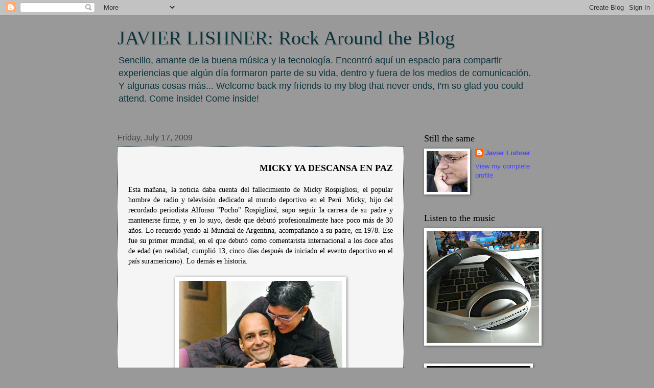

--- FILE ---
content_type: text/html; charset=UTF-8
request_url: https://javierlishner.blogspot.com/2009/07/micky-ya-descansa-en-paz-esta-manana-la.html?showComment=1247962132544
body_size: 26477
content:
<!DOCTYPE html>
<html class='v2' dir='ltr' xmlns='http://www.w3.org/1999/xhtml' xmlns:b='http://www.google.com/2005/gml/b' xmlns:data='http://www.google.com/2005/gml/data' xmlns:expr='http://www.google.com/2005/gml/expr'>
<head>
<link href='https://www.blogger.com/static/v1/widgets/335934321-css_bundle_v2.css' rel='stylesheet' type='text/css'/>
<base target='_blank'/>
<meta content='IE=EmulateIE7' http-equiv='X-UA-Compatible'/>
<meta content='width=1100' name='viewport'/>
<meta content='text/html; charset=UTF-8' http-equiv='Content-Type'/>
<meta content='blogger' name='generator'/>
<link href='https://javierlishner.blogspot.com/favicon.ico' rel='icon' type='image/x-icon'/>
<link href='http://javierlishner.blogspot.com/2009/07/micky-ya-descansa-en-paz-esta-manana-la.html' rel='canonical'/>
<link rel="alternate" type="application/atom+xml" title="JAVIER LISHNER: Rock Around the Blog - Atom" href="https://javierlishner.blogspot.com/feeds/posts/default" />
<link rel="alternate" type="application/rss+xml" title="JAVIER LISHNER: Rock Around the Blog - RSS" href="https://javierlishner.blogspot.com/feeds/posts/default?alt=rss" />
<link rel="service.post" type="application/atom+xml" title="JAVIER LISHNER: Rock Around the Blog - Atom" href="https://www.blogger.com/feeds/25758695/posts/default" />

<link rel="alternate" type="application/atom+xml" title="JAVIER LISHNER: Rock Around the Blog - Atom" href="https://javierlishner.blogspot.com/feeds/3924252990221540126/comments/default" />
<!--Can't find substitution for tag [blog.ieCssRetrofitLinks]-->
<link href='https://blogger.googleusercontent.com/img/b/R29vZ2xl/AVvXsEhWeM5IJqInBy9-nxzL35_fnWa1oToF99O5-Zp68hxW5uMUbeNKSyWqbI8LV1gMXk6xzlQ3U96bVtTAvIzrgb0co72lSNyN2bWhAcaENBC-6s3k4KKvpT_fOD_Z0PO6KHz4MfhQ/s320/Magaly+TV.jpg' rel='image_src'/>
<meta content='http://javierlishner.blogspot.com/2009/07/micky-ya-descansa-en-paz-esta-manana-la.html' property='og:url'/>
<meta content='JAVIER LISHNER: Rock Around the Blog' property='og:title'/>
<meta content='MICKY YA DESCANSA EN PAZ Esta mañana, la noticia daba cuenta del fallecimiento de Micky Rospigliosi, el popular hombre de radio y televisión...' property='og:description'/>
<meta content='https://blogger.googleusercontent.com/img/b/R29vZ2xl/AVvXsEhWeM5IJqInBy9-nxzL35_fnWa1oToF99O5-Zp68hxW5uMUbeNKSyWqbI8LV1gMXk6xzlQ3U96bVtTAvIzrgb0co72lSNyN2bWhAcaENBC-6s3k4KKvpT_fOD_Z0PO6KHz4MfhQ/w1200-h630-p-k-no-nu/Magaly+TV.jpg' property='og:image'/>
<title>JAVIER LISHNER: Rock Around the Blog</title>
<style id='page-skin-1' type='text/css'><!--
/*
-----------------------------------------------
Blogger Template Style
Name:     Watermark
Designer: Blogger
URL:      www.blogger.com
----------------------------------------------- */
/* Use this with templates/1ktemplate-*.html */
/* Content
----------------------------------------------- */
body {
font: normal normal 14px 'Trebuchet MS', Trebuchet, sans-serif;;
color: #000000;
background: #999999 none no-repeat scroll center center;
}
html body .content-outer {
min-width: 0;
max-width: 100%;
width: 100%;
}
.content-outer {
font-size: 92%;
}
a:link {
text-decoration:none;
color: #4845ff;
}
a:visited {
text-decoration:none;
color: #5896b0;
}
a:hover {
text-decoration:underline;
color: #a1a4d0;
}
.body-fauxcolumns .cap-top {
margin-top: 30px;
background: #999999 none no-repeat scroll center center;
height: 121px;
}
.content-inner {
padding: 0;
}
/* Header
----------------------------------------------- */
.header-inner .Header .titlewrapper,
.header-inner .Header .descriptionwrapper {
padding-left: 20px;
padding-right: 20px;
}
.Header h1 {
font: normal normal 38px Georgia, Utopia, 'Palatino Linotype', Palatino, serif;;
color: #0c343d;
text-shadow: 2px 2px rgba(0, 0, 0, .1);
}
.Header h1 a {
color: #0c343d;
}
.Header .description {
font-size: 140%;
color: #0c343d;
}
/* Tabs
----------------------------------------------- */
.tabs-inner .section {
margin: 0 20px;
}
.tabs-inner .PageList, .tabs-inner .LinkList, .tabs-inner .Labels {
margin-left: -11px;
margin-right: -11px;
background-color: transparent;
border-top: 0 solid #ffffff;
border-bottom: 0 solid #ffffff;
-moz-box-shadow: 0 0 0 rgba(0, 0, 0, .3);
-webkit-box-shadow: 0 0 0 rgba(0, 0, 0, .3);
-goog-ms-box-shadow: 0 0 0 rgba(0, 0, 0, .3);
box-shadow: 0 0 0 rgba(0, 0, 0, .3);
}
.tabs-inner .PageList .widget-content,
.tabs-inner .LinkList .widget-content,
.tabs-inner .Labels .widget-content {
margin: -3px -11px;
background: transparent none  no-repeat scroll right;
}
.tabs-inner .widget ul {
padding: 2px 25px;
max-height: 34px;
background: transparent none no-repeat scroll left;
}
.tabs-inner .widget li {
border: none;
}
.tabs-inner .widget li a {
display: inline-block;
padding: .25em 1em;
font: normal normal 20px Verdana, Geneva, sans-serif;;
color: #007db0;
border-right: 1px solid #6363c5;
}
.tabs-inner .widget li:first-child a {
border-left: 1px solid #6363c5;
}
.tabs-inner .widget li.selected a, .tabs-inner .widget li a:hover {
color: #000000;
}
/* Headings
----------------------------------------------- */
h2 {
font: normal normal 18px Georgia, Utopia, 'Palatino Linotype', Palatino, serif;;
color: #000000;
margin: 0 0 .5em;
}
h2.date-header {
font: normal normal 16px Arial, Tahoma, Helvetica, FreeSans, sans-serif;
color: #444444;
}
/* Main
----------------------------------------------- */
.main-inner .column-center-inner,
.main-inner .column-left-inner,
.main-inner .column-right-inner {
padding: 0 5px;
}
.main-outer {
margin-top: 0;
background: transparent none no-repeat scroll top left;
}
.main-inner {
padding-top: 30px;
}
.main-cap-top {
position: relative;
}
.main-cap-top .cap-right {
position: absolute;
height: 0;
width: 100%;
bottom: 0;
background: transparent none repeat-x scroll bottom center;
}
.main-cap-top .cap-left {
position: absolute;
height: 245px;
width: 280px;
right: 0;
bottom: 0;
background: transparent none no-repeat scroll bottom left;
}
/* Posts
----------------------------------------------- */
.post-outer {
padding: 15px 20px;
margin: 0 0 25px;
background: #eeeeee url(//www.blogblog.com/1kt/watermark/post_background_birds.png) repeat scroll top left;
_background-image: none;
border: dotted 1px #0c343d;
-moz-box-shadow: 0 0 0 rgba(0, 0, 0, .1);
-webkit-box-shadow: 0 0 0 rgba(0, 0, 0, .1);
-goog-ms-box-shadow: 0 0 0 rgba(0, 0, 0, .1);
box-shadow: 0 0 0 rgba(0, 0, 0, .1);
}
h3.post-title {
font: normal normal 30px Georgia, Utopia, 'Palatino Linotype', Palatino, serif;
margin: 0;
}
.comments h4 {
font: normal normal 30px Georgia, Utopia, 'Palatino Linotype', Palatino, serif;
margin: 1em 0 0;
}
.post-body {
font-size: 105%;
line-height: 1.5;
position: relative;
}
.post-header {
margin: 0 0 1em;
color: #6270a7;
}
.post-footer {
margin: 10px 0 0;
padding: 10px 0 0;
color: #6270a7;
border-top: dashed 1px #848484;
}
#blog-pager {
font-size: 140%
}
#comments .comment-author {
padding-top: 1.5em;
border-top: dashed 1px #848484;
background-position: 0 1.5em;
}
#comments .comment-author:first-child {
padding-top: 0;
border-top: none;
}
.avatar-image-container {
margin: .2em 0 0;
}
/* Comments
----------------------------------------------- */
.comments .comments-content .icon.blog-author {
background-repeat: no-repeat;
background-image: url([data-uri]);
}
.comments .comments-content .loadmore a {
border-top: 1px solid #848484;
border-bottom: 1px solid #848484;
}
.comments .continue {
border-top: 2px solid #848484;
}
/* Widgets
----------------------------------------------- */
.widget ul, .widget #ArchiveList ul.flat {
padding: 0;
list-style: none;
}
.widget ul li, .widget #ArchiveList ul.flat li {
padding: .35em 0;
text-indent: 0;
border-top: dashed 1px #848484;
}
.widget ul li:first-child, .widget #ArchiveList ul.flat li:first-child {
border-top: none;
}
.widget .post-body ul {
list-style: disc;
}
.widget .post-body ul li {
border: none;
}
.widget .zippy {
color: #848484;
}
.post-body img, .post-body .tr-caption-container, .Profile img, .Image img,
.BlogList .item-thumbnail img {
padding: 5px;
background: #fff;
-moz-box-shadow: 1px 1px 5px rgba(0, 0, 0, .5);
-webkit-box-shadow: 1px 1px 5px rgba(0, 0, 0, .5);
-goog-ms-box-shadow: 1px 1px 5px rgba(0, 0, 0, .5);
box-shadow: 1px 1px 5px rgba(0, 0, 0, .5);
}
.post-body img, .post-body .tr-caption-container {
padding: 8px;
}
.post-body .tr-caption-container {
color: #333333;
}
.post-body .tr-caption-container img {
padding: 0;
background: transparent;
border: none;
-moz-box-shadow: 0 0 0 rgba(0, 0, 0, .1);
-webkit-box-shadow: 0 0 0 rgba(0, 0, 0, .1);
-goog-ms-box-shadow: 0 0 0 rgba(0, 0, 0, .1);
box-shadow: 0 0 0 rgba(0, 0, 0, .1);
}
/* Footer
----------------------------------------------- */
.footer-outer {
color:#a1a4d0;
background: #848484 url(//www.blogblog.com/1kt/watermark/body_background_navigator.png) repeat scroll top left;
}
.footer-outer a {
color: #63b3ff;
}
.footer-outer a:visited {
color: #4595e0;
}
.footer-outer a:hover {
color: #83bcff;
}
.footer-outer .widget h2 {
color: #c2c4ef;
}
/* Mobile
----------------------------------------------- */
body.mobile  {
background-size: 100% auto;
}
.mobile .body-fauxcolumn-outer {
background: transparent none repeat scroll top left;
}
html .mobile .mobile-date-outer {
border-bottom: none;
background: #eeeeee url(//www.blogblog.com/1kt/watermark/post_background_birds.png) repeat scroll top left;
_background-image: none;
margin-bottom: 10px;
}
.mobile .main-inner .date-outer {
padding: 0;
}
.mobile .main-inner .date-header {
margin: 10px;
}
.mobile .main-cap-top {
z-index: -1;
}
.mobile .content-outer {
font-size: 100%;
}
.mobile .post-outer {
padding: 10px;
}
.mobile .main-cap-top .cap-left {
background: transparent none no-repeat scroll bottom left;
}
.mobile .body-fauxcolumns .cap-top {
margin: 0;
}
.mobile-link-button {
background: #eeeeee url(//www.blogblog.com/1kt/watermark/post_background_birds.png) repeat scroll top left;
}
.mobile-link-button a:link, .mobile-link-button a:visited {
color: #4845ff;
}
.mobile-index-date .date-header {
color: #444444;
}
.mobile-index-contents {
color: #000000;
}
.mobile .tabs-inner .section {
margin: 0;
}
.mobile .tabs-inner .PageList {
margin-left: 0;
margin-right: 0;
}
.mobile .tabs-inner .PageList .widget-content {
margin: 0;
color: #000000;
background: #eeeeee url(//www.blogblog.com/1kt/watermark/post_background_birds.png) repeat scroll top left;
}
.mobile .tabs-inner .PageList .widget-content .pagelist-arrow {
border-left: 1px solid #6363c5;
}

--></style>
<style id='template-skin-1' type='text/css'><!--
body {
min-width: 860px;
}
.content-outer, .content-fauxcolumn-outer, .region-inner {
min-width: 860px;
max-width: 860px;
_width: 860px;
}
.main-inner .columns {
padding-left: 0px;
padding-right: 260px;
}
.main-inner .fauxcolumn-center-outer {
left: 0px;
right: 260px;
/* IE6 does not respect left and right together */
_width: expression(this.parentNode.offsetWidth -
parseInt("0px") -
parseInt("260px") + 'px');
}
.main-inner .fauxcolumn-left-outer {
width: 0px;
}
.main-inner .fauxcolumn-right-outer {
width: 260px;
}
.main-inner .column-left-outer {
width: 0px;
right: 100%;
margin-left: -0px;
}
.main-inner .column-right-outer {
width: 260px;
margin-right: -260px;
}
#layout {
min-width: 0;
}
#layout .content-outer {
min-width: 0;
width: 800px;
}
#layout .region-inner {
min-width: 0;
width: auto;
}
--></style>
<link href='https://www.blogger.com/dyn-css/authorization.css?targetBlogID=25758695&amp;zx=3d5c82d8-fbdb-49ac-a8b3-36c35bb047a5' media='none' onload='if(media!=&#39;all&#39;)media=&#39;all&#39;' rel='stylesheet'/><noscript><link href='https://www.blogger.com/dyn-css/authorization.css?targetBlogID=25758695&amp;zx=3d5c82d8-fbdb-49ac-a8b3-36c35bb047a5' rel='stylesheet'/></noscript>
<meta name='google-adsense-platform-account' content='ca-host-pub-1556223355139109'/>
<meta name='google-adsense-platform-domain' content='blogspot.com'/>

<script async src="https://pagead2.googlesyndication.com/pagead/js/adsbygoogle.js?client=ca-pub-5682361728139607&host=ca-host-pub-1556223355139109" crossorigin="anonymous"></script>

<!-- data-ad-client=ca-pub-5682361728139607 -->

</head>
<body class='loading variant-birds'>
<div class='navbar section' id='navbar'><div class='widget Navbar' data-version='1' id='Navbar1'><script type="text/javascript">
    function setAttributeOnload(object, attribute, val) {
      if(window.addEventListener) {
        window.addEventListener('load',
          function(){ object[attribute] = val; }, false);
      } else {
        window.attachEvent('onload', function(){ object[attribute] = val; });
      }
    }
  </script>
<div id="navbar-iframe-container"></div>
<script type="text/javascript" src="https://apis.google.com/js/platform.js"></script>
<script type="text/javascript">
      gapi.load("gapi.iframes:gapi.iframes.style.bubble", function() {
        if (gapi.iframes && gapi.iframes.getContext) {
          gapi.iframes.getContext().openChild({
              url: 'https://www.blogger.com/navbar/25758695?po\x3d3924252990221540126\x26origin\x3dhttps://javierlishner.blogspot.com',
              where: document.getElementById("navbar-iframe-container"),
              id: "navbar-iframe"
          });
        }
      });
    </script><script type="text/javascript">
(function() {
var script = document.createElement('script');
script.type = 'text/javascript';
script.src = '//pagead2.googlesyndication.com/pagead/js/google_top_exp.js';
var head = document.getElementsByTagName('head')[0];
if (head) {
head.appendChild(script);
}})();
</script>
</div></div>
<div class='body-fauxcolumns'>
<div class='fauxcolumn-outer body-fauxcolumn-outer'>
<div class='cap-top'>
<div class='cap-left'></div>
<div class='cap-right'></div>
</div>
<div class='fauxborder-left'>
<div class='fauxborder-right'></div>
<div class='fauxcolumn-inner'>
</div>
</div>
<div class='cap-bottom'>
<div class='cap-left'></div>
<div class='cap-right'></div>
</div>
</div>
</div>
<div class='content'>
<div class='content-fauxcolumns'>
<div class='fauxcolumn-outer content-fauxcolumn-outer'>
<div class='cap-top'>
<div class='cap-left'></div>
<div class='cap-right'></div>
</div>
<div class='fauxborder-left'>
<div class='fauxborder-right'></div>
<div class='fauxcolumn-inner'>
</div>
</div>
<div class='cap-bottom'>
<div class='cap-left'></div>
<div class='cap-right'></div>
</div>
</div>
</div>
<div class='content-outer'>
<div class='content-cap-top cap-top'>
<div class='cap-left'></div>
<div class='cap-right'></div>
</div>
<div class='fauxborder-left content-fauxborder-left'>
<div class='fauxborder-right content-fauxborder-right'></div>
<div class='content-inner'>
<header>
<div class='header-outer'>
<div class='header-cap-top cap-top'>
<div class='cap-left'></div>
<div class='cap-right'></div>
</div>
<div class='fauxborder-left header-fauxborder-left'>
<div class='fauxborder-right header-fauxborder-right'></div>
<div class='region-inner header-inner'>
<div class='header section' id='header'><div class='widget Header' data-version='1' id='Header1'>
<div id='header-inner'>
<div class='titlewrapper'>
<h1 class='title'>
<a href='https://javierlishner.blogspot.com/'>
JAVIER LISHNER: Rock Around the Blog
</a>
</h1>
</div>
<div class='descriptionwrapper'>
<p class='description'><span>Sencillo, amante de la buena música y la tecnología. Encontró aquí un espacio para compartir experiencias que algún día formaron parte de su vida, dentro y fuera de los medios de comunicación. Y algunas cosas más... Welcome back my friends to my blog that never ends, I'm so glad you could attend. Come inside! Come inside!</span></p>
</div>
</div>
</div></div>
</div>
</div>
<div class='header-cap-bottom cap-bottom'>
<div class='cap-left'></div>
<div class='cap-right'></div>
</div>
</div>
</header>
<div class='tabs-outer'>
<div class='tabs-cap-top cap-top'>
<div class='cap-left'></div>
<div class='cap-right'></div>
</div>
<div class='fauxborder-left tabs-fauxborder-left'>
<div class='fauxborder-right tabs-fauxborder-right'></div>
<div class='region-inner tabs-inner'>
<div class='tabs no-items section' id='crosscol'></div>
<div class='tabs no-items section' id='crosscol-overflow'></div>
</div>
</div>
<div class='tabs-cap-bottom cap-bottom'>
<div class='cap-left'></div>
<div class='cap-right'></div>
</div>
</div>
<div class='main-outer'>
<div class='main-cap-top cap-top'>
<div class='cap-left'></div>
<div class='cap-right'></div>
</div>
<div class='fauxborder-left main-fauxborder-left'>
<div class='fauxborder-right main-fauxborder-right'></div>
<div class='region-inner main-inner'>
<div class='columns fauxcolumns'>
<div class='fauxcolumn-outer fauxcolumn-center-outer'>
<div class='cap-top'>
<div class='cap-left'></div>
<div class='cap-right'></div>
</div>
<div class='fauxborder-left'>
<div class='fauxborder-right'></div>
<div class='fauxcolumn-inner'>
</div>
</div>
<div class='cap-bottom'>
<div class='cap-left'></div>
<div class='cap-right'></div>
</div>
</div>
<div class='fauxcolumn-outer fauxcolumn-left-outer'>
<div class='cap-top'>
<div class='cap-left'></div>
<div class='cap-right'></div>
</div>
<div class='fauxborder-left'>
<div class='fauxborder-right'></div>
<div class='fauxcolumn-inner'>
</div>
</div>
<div class='cap-bottom'>
<div class='cap-left'></div>
<div class='cap-right'></div>
</div>
</div>
<div class='fauxcolumn-outer fauxcolumn-right-outer'>
<div class='cap-top'>
<div class='cap-left'></div>
<div class='cap-right'></div>
</div>
<div class='fauxborder-left'>
<div class='fauxborder-right'></div>
<div class='fauxcolumn-inner'>
</div>
</div>
<div class='cap-bottom'>
<div class='cap-left'></div>
<div class='cap-right'></div>
</div>
</div>
<!-- corrects IE6 width calculation -->
<div class='columns-inner'>
<div class='column-center-outer'>
<div class='column-center-inner'>
<div class='main section' id='main'><div class='widget Blog' data-version='1' id='Blog1'>
<div class='blog-posts hfeed'>

          <div class="date-outer">
        
<h2 class='date-header'><span>Friday, July 17, 2009</span></h2>

          <div class="date-posts">
        
<div class='post-outer'>
<div class='post hentry'>
<a name='3924252990221540126'></a>
<div class='post-header'>
<div class='post-header-line-1'></div>
</div>
<div class='post-body entry-content'>
<div  style="text-align: right; font-weight: bold;font-family:trebuchet ms;"><span style="font-size:130%;"><span style="font-family:trebuchet ms;">MICKY YA DESCANSA EN PAZ</span><br /></span></div><br /><div style="text-align: justify; font-family: verdana;">Esta mañana, la noticia daba cuenta del fallecimiento de Micky Rospigliosi, el popular hombre de radio y televisión dedicado al mundo deportivo en el Perú. Micky, hijo del recordado periodista Alfonso "Pocho" Rospigliosi, supo seguir la carrera de su padre y mantenerse firme, y en lo suyo, desde que debutó profesionalmente hace poco más de 30 años. Lo recuerdo yendo al Mundial de Argentina, acompañando a su padre, en 1978. Ese fue su primer mundial, en el que debutó como comentarista internacional a los doce años de edad (en realidad, cumplió 13, cinco días después de iniciado el evento deportivo en el país suramericano). Lo demás es historia.<br /><br /><a href="https://blogger.googleusercontent.com/img/b/R29vZ2xl/AVvXsEhWeM5IJqInBy9-nxzL35_fnWa1oToF99O5-Zp68hxW5uMUbeNKSyWqbI8LV1gMXk6xzlQ3U96bVtTAvIzrgb0co72lSNyN2bWhAcaENBC-6s3k4KKvpT_fOD_Z0PO6KHz4MfhQ/s1600-h/Magaly+TV.jpg" onblur="try {parent.deselectBloggerImageGracefully();} catch(e) {}"><img alt="" border="0" id="BLOGGER_PHOTO_ID_5359634346424400914" src="https://blogger.googleusercontent.com/img/b/R29vZ2xl/AVvXsEhWeM5IJqInBy9-nxzL35_fnWa1oToF99O5-Zp68hxW5uMUbeNKSyWqbI8LV1gMXk6xzlQ3U96bVtTAvIzrgb0co72lSNyN2bWhAcaENBC-6s3k4KKvpT_fOD_Z0PO6KHz4MfhQ/s320/Magaly+TV.jpg" style="margin: 0px auto 10px; display: block; text-align: center; cursor: pointer; width: 320px; height: 238px;" /></a><br />Hace varios meses, Micky fue diagnosticado con cáncer al colon. Valientemente lo hizo saber a la prensa, y, así también, con esa valentía, se enfrentó a la enfermedad. Cuando la cosa parecía superada, hace unos días, el 9 de julio, luego de haber regresado de visitar a su hijo Franco en Chile, la enfermedad volvió a molestar su organismo. Y Micky tuvo que volver al sanatorio.<br /><br />Lo había visto y escuchado desde que inició su carrera en Ovación de Radio El Sol, el programa que dirigía su padre, el cual, desde principios de los setenta, seguía con cierta frecuencia. Fue recién a fines de la siguiente década, que tuve oportunidad de conocerlo en los predios del Canal 13 de Lima. Micky, siempre rodeado de buena gente y en lo que era su vida: el deporte. Le gustaba mucho la música, aunque creo que la salsa más que el rock.<br /><br />Esta mañana, a las diez hora peruana, el corazón de Micky dejó de realizar su más importante función. El querido periodista deportivo falleció en el Instituto Nacional de Enfermedades Neoplásicas (INEN), teniendo a su lado a familiares y amigos, y a Vanessa Acevedo, su valerosa novia con quien aparece en la foto de <a href="http://www.magalyteve.com/">Magaly TV</a>. Micky tenía 44 años.<br /><br />Descansa en paz, Micky.<br /><br />Javier Lishner<br />Santa Clara, California<br />17 de julio de 2009<br /><br /></div>
<div style='clear: both;'></div>
</div>
<div class='post-footer'>
<div class='post-footer-line post-footer-line-1'><span class='post-author vcard'>
From the Desk of
<span class='fn'>Javier Lishner</span>
</span>
<span class='post-timestamp'>
at
<a class='timestamp-link' href='https://javierlishner.blogspot.com/2009/07/micky-ya-descansa-en-paz-esta-manana-la.html' rel='bookmark' title='permanent link'><abbr class='published' title='2009-07-17T19:19:00-07:00'>7:19 PM</abbr></a>
</span>
<span class='post-comment-link'>
</span>
<span class='post-icons'>
<span class='item-action'>
<a href='https://www.blogger.com/email-post/25758695/3924252990221540126' title='Email Post'>
<img alt="" class="icon-action" height="13" src="//img1.blogblog.com/img/icon18_email.gif" width="18">
</a>
</span>
</span>
</div>
<div class='post-footer-line post-footer-line-2'></div>
<div class='post-footer-line post-footer-line-3'><span class='post-location'>
</span>
</div>
</div>
</div>
<div class='comments' id='comments'>
<a name='comments'></a>
<h4>14 comments:</h4>
<div id='Blog1_comments-block-wrapper'>
<dl class='avatar-comment-indent' id='comments-block'>
<dt class='comment-author ' id='c7255593612525966955'>
<a name='c7255593612525966955'></a>
<div class="avatar-image-container vcard"><span dir="ltr"><a href="https://www.blogger.com/profile/14461700855910242104" target="" rel="nofollow" onclick="" class="avatar-hovercard" id="av-7255593612525966955-14461700855910242104"><img src="https://resources.blogblog.com/img/blank.gif" width="35" height="35" class="delayLoad" style="display: none;" longdesc="//2.bp.blogspot.com/_VuO98xP6ykE/SXqXsJOxOYI/AAAAAAAAAM8/n7FbnVJqwYQ/S45-s35/jsaenz%2Ben%2BCambrils.jpg" alt="" title="Jorge S">

<noscript><img src="//2.bp.blogspot.com/_VuO98xP6ykE/SXqXsJOxOYI/AAAAAAAAAM8/n7FbnVJqwYQ/S45-s35/jsaenz%2Ben%2BCambrils.jpg" width="35" height="35" class="photo" alt=""></noscript></a></span></div>
<a href='https://www.blogger.com/profile/14461700855910242104' rel='nofollow'>Jorge S</a>
said...
</dt>
<dd class='comment-body' id='Blog1_cmt-7255593612525966955'>
<p>
Un gran periodista,,,,, la muerte forma parte de la vida
</p>
</dd>
<dd class='comment-footer'>
<span class='comment-timestamp'>
<a href='https://javierlishner.blogspot.com/2009/07/micky-ya-descansa-en-paz-esta-manana-la.html?showComment=1247929666095#c7255593612525966955' title='comment permalink'>
18/7/09 8:07 AM
</a>
<span class='item-control blog-admin pid-1889366118'>
<a class='comment-delete' href='https://www.blogger.com/comment/delete/25758695/7255593612525966955' title='Delete Comment'>
<img src='https://resources.blogblog.com/img/icon_delete13.gif'/>
</a>
</span>
</span>
</dd>
<dt class='comment-author ' id='c4070002795892064029'>
<a name='c4070002795892064029'></a>
<div class="avatar-image-container vcard"><span dir="ltr"><a href="https://www.blogger.com/profile/02453107533659703751" target="" rel="nofollow" onclick="" class="avatar-hovercard" id="av-4070002795892064029-02453107533659703751"><img src="https://resources.blogblog.com/img/blank.gif" width="35" height="35" class="delayLoad" style="display: none;" longdesc="//3.bp.blogspot.com/-mTdxZbnNz70/ZJW8e4cEd7I/AAAAAAAAtgw/EpocMh6yip0idqYXBWegeRlyidnUstyUgCK4BGAYYCw/s35/IMG_20230623_103209.jpg" alt="" title="Luis Guadalupe">

<noscript><img src="//3.bp.blogspot.com/-mTdxZbnNz70/ZJW8e4cEd7I/AAAAAAAAtgw/EpocMh6yip0idqYXBWegeRlyidnUstyUgCK4BGAYYCw/s35/IMG_20230623_103209.jpg" width="35" height="35" class="photo" alt=""></noscript></a></span></div>
<a href='https://www.blogger.com/profile/02453107533659703751' rel='nofollow'>Luis Guadalupe</a>
said...
</dt>
<dd class='comment-body' id='Blog1_cmt-4070002795892064029'>
<p>
Hola mi estimado Javier. Una verdadera pena la noticia de la muerte de Miki. Aunque ya era algo que se esperaba, pero igual genera tristeza cuando alguien se va joven y antes de tiempo y con tanto por seguir dando.<br /><br />A veces no estaba de acuerdo con su estilo algo mordaz, pero le reconozco que siempre fiel a una línea, y no se salió de ella.<br /><br />Te acuerdas cuando fuimos a ver al grupo AMERICA en 1994? Cuando nos regresábamos del concierto con Diana, Armando y Hugo, nos íbamos a Pollos Hilton y tu te bajaste antes y no fuiste con nosotros a comer pollo. Y justo ese día, recuerdo que la U jugaba con el DIM de Medellín en Copa Libertadores, y le había ganado 2-1. Y cuando estábamos ya sentados en la mesa, vimos entrar a Miki, que de hecho venía del estadio. En un momento de la noche, Hugo se paró a saludarlo, porque lo conocía a Miki, y luego regresó con él a la mesa para presentarnos, y me causó una grata impresión porque nos saludó a todos muy bien, y estuvo un rato hablándonos del partido y nosotros del concierto. El pata fue de lo más cordial y sencillo y esa fue la imagen que me quedó. <br /><br />Ahora que nos ha dejado, nos ha dado una lección de entereza y valentía, de luchar hasta el final, y no darse por vencido. De hecho, que ya habrá tenido la dicha de reencontrarse con su viejo, el recordado Pocho, y con su hermano, que lo antecedió en el viaje sin retorno.<br /><br />QUE EN PAZ DESCANSE MIKI ROSPIGLIOSI!!<br /><br />Un fuerte abrazo.<br /><br />LUCHO
</p>
</dd>
<dd class='comment-footer'>
<span class='comment-timestamp'>
<a href='https://javierlishner.blogspot.com/2009/07/micky-ya-descansa-en-paz-esta-manana-la.html?showComment=1247930801112#c4070002795892064029' title='comment permalink'>
18/7/09 8:26 AM
</a>
<span class='item-control blog-admin pid-348885664'>
<a class='comment-delete' href='https://www.blogger.com/comment/delete/25758695/4070002795892064029' title='Delete Comment'>
<img src='https://resources.blogblog.com/img/icon_delete13.gif'/>
</a>
</span>
</span>
</dd>
<dt class='comment-author ' id='c6779365464385897007'>
<a name='c6779365464385897007'></a>
<div class="avatar-image-container avatar-stock"><span dir="ltr"><img src="//resources.blogblog.com/img/blank.gif" width="35" height="35" alt="" title="DANIEL VIGIL">

</span></div>
DANIEL VIGIL
said...
</dt>
<dd class='comment-body' id='Blog1_cmt-6779365464385897007'>
<p>
Es una pena lo de Micky. Irreverente y muy polémico (así lo recuerdo), pero también muy querido. A mí me caía bien, me gustaba su estilo. Algunas veces me hacía cagar de risa por pasarse de la raya. Es que el hombre nunca tuvo pelos en la lengua.  <br /><br />Hasta siempre y que descanses en paz.
</p>
</dd>
<dd class='comment-footer'>
<span class='comment-timestamp'>
<a href='https://javierlishner.blogspot.com/2009/07/micky-ya-descansa-en-paz-esta-manana-la.html?showComment=1247962132544#c6779365464385897007' title='comment permalink'>
18/7/09 5:08 PM
</a>
<span class='item-control blog-admin pid-2129912892'>
<a class='comment-delete' href='https://www.blogger.com/comment/delete/25758695/6779365464385897007' title='Delete Comment'>
<img src='https://resources.blogblog.com/img/icon_delete13.gif'/>
</a>
</span>
</span>
</dd>
<dt class='comment-author ' id='c1510626991444373855'>
<a name='c1510626991444373855'></a>
<div class="avatar-image-container vcard"><span dir="ltr"><a href="https://www.blogger.com/profile/16684474897066394023" target="" rel="nofollow" onclick="" class="avatar-hovercard" id="av-1510626991444373855-16684474897066394023"><img src="https://resources.blogblog.com/img/blank.gif" width="35" height="35" class="delayLoad" style="display: none;" longdesc="//2.bp.blogspot.com/_U72jnk1psRI/TKA73vvJMPI/AAAAAAAABWA/b0vxHl93Uz4/S45-s35/elvis.jpg" alt="" title="No Tengo Nombre">

<noscript><img src="//2.bp.blogspot.com/_U72jnk1psRI/TKA73vvJMPI/AAAAAAAABWA/b0vxHl93Uz4/S45-s35/elvis.jpg" width="35" height="35" class="photo" alt=""></noscript></a></span></div>
<a href='https://www.blogger.com/profile/16684474897066394023' rel='nofollow'>No Tengo Nombre</a>
said...
</dt>
<dd class='comment-body' id='Blog1_cmt-1510626991444373855'>
<p>
uNO DE LOS POCOS PERIODISTAS DEPORTIVOS HONESTOS QUE HABLO Y QUE HASTA AHORA NADIE LE LLEGA A LA ALTURA DE SER OBJETIVO, UN GRAN VACIO..
</p>
</dd>
<dd class='comment-footer'>
<span class='comment-timestamp'>
<a href='https://javierlishner.blogspot.com/2009/07/micky-ya-descansa-en-paz-esta-manana-la.html?showComment=1247968451446#c1510626991444373855' title='comment permalink'>
18/7/09 6:54 PM
</a>
<span class='item-control blog-admin pid-1604149338'>
<a class='comment-delete' href='https://www.blogger.com/comment/delete/25758695/1510626991444373855' title='Delete Comment'>
<img src='https://resources.blogblog.com/img/icon_delete13.gif'/>
</a>
</span>
</span>
</dd>
<dt class='comment-author blog-author' id='c7694372741783525279'>
<a name='c7694372741783525279'></a>
<div class="avatar-image-container vcard"><span dir="ltr"><a href="https://www.blogger.com/profile/03233208239171605467" target="" rel="nofollow" onclick="" class="avatar-hovercard" id="av-7694372741783525279-03233208239171605467"><img src="https://resources.blogblog.com/img/blank.gif" width="35" height="35" class="delayLoad" style="display: none;" longdesc="//blogger.googleusercontent.com/img/b/R29vZ2xl/AVvXsEigykrF3LBGVpJ4VnUGAf8TjTCyT6GZ-KJAHMlHPE7uaUVBTh913HOpbBGV9Zr2WfPdsAAAHzgSLLVhRz08GXEiYTYmy5yP94_WrNSiJO96cOl7jM8ewkhZpfdqsR4Xpw/s45-c/JL4.jpg" alt="" title="Javier Lishner">

<noscript><img src="//blogger.googleusercontent.com/img/b/R29vZ2xl/AVvXsEigykrF3LBGVpJ4VnUGAf8TjTCyT6GZ-KJAHMlHPE7uaUVBTh913HOpbBGV9Zr2WfPdsAAAHzgSLLVhRz08GXEiYTYmy5yP94_WrNSiJO96cOl7jM8ewkhZpfdqsR4Xpw/s45-c/JL4.jpg" width="35" height="35" class="photo" alt=""></noscript></a></span></div>
<a href='https://www.blogger.com/profile/03233208239171605467' rel='nofollow'>Javier Lishner</a>
said...
</dt>
<dd class='comment-body' id='Blog1_cmt-7694372741783525279'>
<p>
Hola Jorge:<br /><br />Yo también creo que lo que tú escribes. Por el lado del gran periodista y de que la muerte es parte de la vida (aunque sean términos opuestos).<br /><br />Saludos,<br /><br />JL
</p>
</dd>
<dd class='comment-footer'>
<span class='comment-timestamp'>
<a href='https://javierlishner.blogspot.com/2009/07/micky-ya-descansa-en-paz-esta-manana-la.html?showComment=1248097689086#c7694372741783525279' title='comment permalink'>
20/7/09 6:48 AM
</a>
<span class='item-control blog-admin pid-1022985891'>
<a class='comment-delete' href='https://www.blogger.com/comment/delete/25758695/7694372741783525279' title='Delete Comment'>
<img src='https://resources.blogblog.com/img/icon_delete13.gif'/>
</a>
</span>
</span>
</dd>
<dt class='comment-author blog-author' id='c736612168159830613'>
<a name='c736612168159830613'></a>
<div class="avatar-image-container vcard"><span dir="ltr"><a href="https://www.blogger.com/profile/03233208239171605467" target="" rel="nofollow" onclick="" class="avatar-hovercard" id="av-736612168159830613-03233208239171605467"><img src="https://resources.blogblog.com/img/blank.gif" width="35" height="35" class="delayLoad" style="display: none;" longdesc="//blogger.googleusercontent.com/img/b/R29vZ2xl/AVvXsEigykrF3LBGVpJ4VnUGAf8TjTCyT6GZ-KJAHMlHPE7uaUVBTh913HOpbBGV9Zr2WfPdsAAAHzgSLLVhRz08GXEiYTYmy5yP94_WrNSiJO96cOl7jM8ewkhZpfdqsR4Xpw/s45-c/JL4.jpg" alt="" title="Javier Lishner">

<noscript><img src="//blogger.googleusercontent.com/img/b/R29vZ2xl/AVvXsEigykrF3LBGVpJ4VnUGAf8TjTCyT6GZ-KJAHMlHPE7uaUVBTh913HOpbBGV9Zr2WfPdsAAAHzgSLLVhRz08GXEiYTYmy5yP94_WrNSiJO96cOl7jM8ewkhZpfdqsR4Xpw/s45-c/JL4.jpg" width="35" height="35" class="photo" alt=""></noscript></a></span></div>
<a href='https://www.blogger.com/profile/03233208239171605467' rel='nofollow'>Javier Lishner</a>
said...
</dt>
<dd class='comment-body' id='Blog1_cmt-736612168159830613'>
<p>
Hola Lucho:<br /><br />Tanto Pocho como Micky paraban permanentemente en Pollos Hilton. A Pocho recuerdo haberlo visto mucho en ese restaurante. Fue uno de sus leales auspiciadores.<br /><br />Un abrazo,<br /><br />JL
</p>
</dd>
<dd class='comment-footer'>
<span class='comment-timestamp'>
<a href='https://javierlishner.blogspot.com/2009/07/micky-ya-descansa-en-paz-esta-manana-la.html?showComment=1248097780209#c736612168159830613' title='comment permalink'>
20/7/09 6:49 AM
</a>
<span class='item-control blog-admin pid-1022985891'>
<a class='comment-delete' href='https://www.blogger.com/comment/delete/25758695/736612168159830613' title='Delete Comment'>
<img src='https://resources.blogblog.com/img/icon_delete13.gif'/>
</a>
</span>
</span>
</dd>
<dt class='comment-author blog-author' id='c8624235952905508806'>
<a name='c8624235952905508806'></a>
<div class="avatar-image-container vcard"><span dir="ltr"><a href="https://www.blogger.com/profile/03233208239171605467" target="" rel="nofollow" onclick="" class="avatar-hovercard" id="av-8624235952905508806-03233208239171605467"><img src="https://resources.blogblog.com/img/blank.gif" width="35" height="35" class="delayLoad" style="display: none;" longdesc="//blogger.googleusercontent.com/img/b/R29vZ2xl/AVvXsEigykrF3LBGVpJ4VnUGAf8TjTCyT6GZ-KJAHMlHPE7uaUVBTh913HOpbBGV9Zr2WfPdsAAAHzgSLLVhRz08GXEiYTYmy5yP94_WrNSiJO96cOl7jM8ewkhZpfdqsR4Xpw/s45-c/JL4.jpg" alt="" title="Javier Lishner">

<noscript><img src="//blogger.googleusercontent.com/img/b/R29vZ2xl/AVvXsEigykrF3LBGVpJ4VnUGAf8TjTCyT6GZ-KJAHMlHPE7uaUVBTh913HOpbBGV9Zr2WfPdsAAAHzgSLLVhRz08GXEiYTYmy5yP94_WrNSiJO96cOl7jM8ewkhZpfdqsR4Xpw/s45-c/JL4.jpg" width="35" height="35" class="photo" alt=""></noscript></a></span></div>
<a href='https://www.blogger.com/profile/03233208239171605467' rel='nofollow'>Javier Lishner</a>
said...
</dt>
<dd class='comment-body' id='Blog1_cmt-8624235952905508806'>
<p>
Hola Daniel:<br /><br />En algunos aspectos se parecía a mí. Micky no tenía pelos en la lengua, yo no tengo ni el la lengua ni en la cabeza.<br /><br />Que descanse en paz.<br /><br />Un abrazo,<br /><br />JL
</p>
</dd>
<dd class='comment-footer'>
<span class='comment-timestamp'>
<a href='https://javierlishner.blogspot.com/2009/07/micky-ya-descansa-en-paz-esta-manana-la.html?showComment=1248097862955#c8624235952905508806' title='comment permalink'>
20/7/09 6:51 AM
</a>
<span class='item-control blog-admin pid-1022985891'>
<a class='comment-delete' href='https://www.blogger.com/comment/delete/25758695/8624235952905508806' title='Delete Comment'>
<img src='https://resources.blogblog.com/img/icon_delete13.gif'/>
</a>
</span>
</span>
</dd>
<dt class='comment-author blog-author' id='c6950344404153586884'>
<a name='c6950344404153586884'></a>
<div class="avatar-image-container vcard"><span dir="ltr"><a href="https://www.blogger.com/profile/03233208239171605467" target="" rel="nofollow" onclick="" class="avatar-hovercard" id="av-6950344404153586884-03233208239171605467"><img src="https://resources.blogblog.com/img/blank.gif" width="35" height="35" class="delayLoad" style="display: none;" longdesc="//blogger.googleusercontent.com/img/b/R29vZ2xl/AVvXsEigykrF3LBGVpJ4VnUGAf8TjTCyT6GZ-KJAHMlHPE7uaUVBTh913HOpbBGV9Zr2WfPdsAAAHzgSLLVhRz08GXEiYTYmy5yP94_WrNSiJO96cOl7jM8ewkhZpfdqsR4Xpw/s45-c/JL4.jpg" alt="" title="Javier Lishner">

<noscript><img src="//blogger.googleusercontent.com/img/b/R29vZ2xl/AVvXsEigykrF3LBGVpJ4VnUGAf8TjTCyT6GZ-KJAHMlHPE7uaUVBTh913HOpbBGV9Zr2WfPdsAAAHzgSLLVhRz08GXEiYTYmy5yP94_WrNSiJO96cOl7jM8ewkhZpfdqsR4Xpw/s45-c/JL4.jpg" width="35" height="35" class="photo" alt=""></noscript></a></span></div>
<a href='https://www.blogger.com/profile/03233208239171605467' rel='nofollow'>Javier Lishner</a>
said...
</dt>
<dd class='comment-body' id='Blog1_cmt-6950344404153586884'>
<p>
Hola Canalla:<br /><br />No seguí de cerca su carrera, pues los últimos lustros los viví en Estados Unidos, pero siempre leí de su trabajo y los comentarios que de él se hacían. Honesto, directo. Sé que fue un hombre leal a sus principios, los que creo que siempre estuvieron bien cimentados. <br /><br />Un abrazo,<br /><br />JL
</p>
</dd>
<dd class='comment-footer'>
<span class='comment-timestamp'>
<a href='https://javierlishner.blogspot.com/2009/07/micky-ya-descansa-en-paz-esta-manana-la.html?showComment=1248097985658#c6950344404153586884' title='comment permalink'>
20/7/09 6:53 AM
</a>
<span class='item-control blog-admin pid-1022985891'>
<a class='comment-delete' href='https://www.blogger.com/comment/delete/25758695/6950344404153586884' title='Delete Comment'>
<img src='https://resources.blogblog.com/img/icon_delete13.gif'/>
</a>
</span>
</span>
</dd>
<dt class='comment-author ' id='c3567732464258112367'>
<a name='c3567732464258112367'></a>
<div class="avatar-image-container avatar-stock"><span dir="ltr"><img src="//resources.blogblog.com/img/blank.gif" width="35" height="35" alt="" title="DIABOLIKFORCE">

</span></div>
DIABOLIKFORCE
said...
</dt>
<dd class='comment-body' id='Blog1_cmt-3567732464258112367'>
<p>
solo para decir que se  nos fue un gran periodista...una verdadera lastima...decia las cosas directamente y sin tapujitos..como tiene que ser...descansa en paz Micky..siempre te recordaremos...
</p>
</dd>
<dd class='comment-footer'>
<span class='comment-timestamp'>
<a href='https://javierlishner.blogspot.com/2009/07/micky-ya-descansa-en-paz-esta-manana-la.html?showComment=1248160029653#c3567732464258112367' title='comment permalink'>
21/7/09 12:07 AM
</a>
<span class='item-control blog-admin pid-2129912892'>
<a class='comment-delete' href='https://www.blogger.com/comment/delete/25758695/3567732464258112367' title='Delete Comment'>
<img src='https://resources.blogblog.com/img/icon_delete13.gif'/>
</a>
</span>
</span>
</dd>
<dt class='comment-author ' id='c1740269551517879867'>
<a name='c1740269551517879867'></a>
<div class="avatar-image-container avatar-stock"><span dir="ltr"><img src="//resources.blogblog.com/img/blank.gif" width="35" height="35" alt="" title="Anonymous">

</span></div>
Anonymous
said...
</dt>
<dd class='comment-body' id='Blog1_cmt-1740269551517879867'>
<p>
Tuve el gusto de trabajar, conocer y mantener una gran amistad con Micky desde 1997 cuando me llevó a trabajar al departamento de Deportes de Panamericana TV. Siempre le estaré agradecido por su confianza, amistad y lealtad hacia mi trabajo. Micky lideró un gran equipo de profesionales. Con Micky pude asistir a mi primera Copa del Mundo, la de Francia 1998 y trabajar al lado de Francisco Maturana, César Luis Menotti, Miguel Company, Elejalder Godos, entre otros. Me regaló una de las mayores satisfacciones en mi carrera como periódista, la de relatar el partido inaugural del Mundial en el Stade de France en Saint Denis, el Brasil vs. Escocia y otros encuentros en los diferentes estadios franceses, el Chile-Brasil, Inglaterra-Colombia, Argentina-Holanda y la gran final de aquel evento. Trabajé gracias a Micky en RADIO OVACION, aquella emisoria que su padre nunca pudo fundar y que el comenzó y luego perdió lamentablemente. Micky fue un gran profesional, pero sobre todo una gran persona. Lo conocí mas allá de los estadios, de la radio o de la televisión, lo conocí en su mejor faceta, la de un gran ser humano, la del &quot;gordo bonachón&quot; y muchas veces cascarabias y gritón también. Tengo uno y mil recuerdos de Micky, pero el mejor fue su confianza y amistad. Hace tres semana, cuando hablé con él por última vez, estaba como siempre optimista, esperanzado en dar la lucha hasta el final, de llevar su partido a tiempo suplementario. Y así lo hizo, no perdió por goleada ni por abandono, siempre le dió la lucha a esa terrible enfermedad y se fue como era el, como un gran luchador. Te voy a extrañar mi querido Micky, pero siempre estaré eternamente agradecido por haberme brindado la gran opotunidad de hacer deportes en radio y televisión después de tantos años haciendo música, de atreverte a cambiar etiqueta del DJ para convertirme en relator de fútbol, mi otra gran pasión. Asi como J.E. Bancayán, Pablo de Madalengoitia, Johnny López, Diana García, Bubby Palma y Javier Lishner tu nombre estará siempre y mi eterno agradecimiento por brindarme esa gran oportunidad. Hasta pronto amigo. Sammy
</p>
</dd>
<dd class='comment-footer'>
<span class='comment-timestamp'>
<a href='https://javierlishner.blogspot.com/2009/07/micky-ya-descansa-en-paz-esta-manana-la.html?showComment=1248213528790#c1740269551517879867' title='comment permalink'>
21/7/09 2:58 PM
</a>
<span class='item-control blog-admin pid-2129912892'>
<a class='comment-delete' href='https://www.blogger.com/comment/delete/25758695/1740269551517879867' title='Delete Comment'>
<img src='https://resources.blogblog.com/img/icon_delete13.gif'/>
</a>
</span>
</span>
</dd>
<dt class='comment-author blog-author' id='c4054106571694434153'>
<a name='c4054106571694434153'></a>
<div class="avatar-image-container vcard"><span dir="ltr"><a href="https://www.blogger.com/profile/03233208239171605467" target="" rel="nofollow" onclick="" class="avatar-hovercard" id="av-4054106571694434153-03233208239171605467"><img src="https://resources.blogblog.com/img/blank.gif" width="35" height="35" class="delayLoad" style="display: none;" longdesc="//blogger.googleusercontent.com/img/b/R29vZ2xl/AVvXsEigykrF3LBGVpJ4VnUGAf8TjTCyT6GZ-KJAHMlHPE7uaUVBTh913HOpbBGV9Zr2WfPdsAAAHzgSLLVhRz08GXEiYTYmy5yP94_WrNSiJO96cOl7jM8ewkhZpfdqsR4Xpw/s45-c/JL4.jpg" alt="" title="Javier Lishner">

<noscript><img src="//blogger.googleusercontent.com/img/b/R29vZ2xl/AVvXsEigykrF3LBGVpJ4VnUGAf8TjTCyT6GZ-KJAHMlHPE7uaUVBTh913HOpbBGV9Zr2WfPdsAAAHzgSLLVhRz08GXEiYTYmy5yP94_WrNSiJO96cOl7jM8ewkhZpfdqsR4Xpw/s45-c/JL4.jpg" width="35" height="35" class="photo" alt=""></noscript></a></span></div>
<a href='https://www.blogger.com/profile/03233208239171605467' rel='nofollow'>Javier Lishner</a>
said...
</dt>
<dd class='comment-body' id='Blog1_cmt-4054106571694434153'>
<p>
Hola Diabolikforce:<br /><br />Me aúno a tus palabras de reconocimiento al periodista por lo honesto y directo, cualidades no siempre reconocidas (y muchas veces no practicadas en el gremio).<br /><br />Saludos, y el recuerdo de Micky.<br /><br />JL
</p>
</dd>
<dd class='comment-footer'>
<span class='comment-timestamp'>
<a href='https://javierlishner.blogspot.com/2009/07/micky-ya-descansa-en-paz-esta-manana-la.html?showComment=1248230639349#c4054106571694434153' title='comment permalink'>
21/7/09 7:43 PM
</a>
<span class='item-control blog-admin pid-1022985891'>
<a class='comment-delete' href='https://www.blogger.com/comment/delete/25758695/4054106571694434153' title='Delete Comment'>
<img src='https://resources.blogblog.com/img/icon_delete13.gif'/>
</a>
</span>
</span>
</dd>
<dt class='comment-author blog-author' id='c2562236348354285446'>
<a name='c2562236348354285446'></a>
<div class="avatar-image-container vcard"><span dir="ltr"><a href="https://www.blogger.com/profile/03233208239171605467" target="" rel="nofollow" onclick="" class="avatar-hovercard" id="av-2562236348354285446-03233208239171605467"><img src="https://resources.blogblog.com/img/blank.gif" width="35" height="35" class="delayLoad" style="display: none;" longdesc="//blogger.googleusercontent.com/img/b/R29vZ2xl/AVvXsEigykrF3LBGVpJ4VnUGAf8TjTCyT6GZ-KJAHMlHPE7uaUVBTh913HOpbBGV9Zr2WfPdsAAAHzgSLLVhRz08GXEiYTYmy5yP94_WrNSiJO96cOl7jM8ewkhZpfdqsR4Xpw/s45-c/JL4.jpg" alt="" title="Javier Lishner">

<noscript><img src="//blogger.googleusercontent.com/img/b/R29vZ2xl/AVvXsEigykrF3LBGVpJ4VnUGAf8TjTCyT6GZ-KJAHMlHPE7uaUVBTh913HOpbBGV9Zr2WfPdsAAAHzgSLLVhRz08GXEiYTYmy5yP94_WrNSiJO96cOl7jM8ewkhZpfdqsR4Xpw/s45-c/JL4.jpg" width="35" height="35" class="photo" alt=""></noscript></a></span></div>
<a href='https://www.blogger.com/profile/03233208239171605467' rel='nofollow'>Javier Lishner</a>
said...
</dt>
<dd class='comment-body' id='Blog1_cmt-2562236348354285446'>
<p>
Hola Sammy:<br /><br />Qué te puedo decir. Sabía de tu dilecta amistad con Micky y el aprecio que le tenías por aquello de haberte llevado a tu otra pasión: el deporte. Especialmente el fútbol.<br /><br />La partida de Micky seguramente habrá dejado un vacío difícil de llenar. Es deber de quienes le siguieron mantener su espíritu vivo. Te felicito por hacerlo y por compartir con nosotros algo más sobre el buen periodista.<br /><br />De paso, agradezco la mención que le das a este servidor. Yo creo que solo cumplí con mi deber de ser parte de un buen grupo de gente que fue nuestra generación. Y si algún día debiera decir mis influencias cuando nerviosísimo comenzaba en la radio, habré de mencionar a varios, entre los que definitivamente siempre estará tu nombre.<br /><br />Un abrazo, y el recuerdo al buen Micky.<br /><br />JL
</p>
</dd>
<dd class='comment-footer'>
<span class='comment-timestamp'>
<a href='https://javierlishner.blogspot.com/2009/07/micky-ya-descansa-en-paz-esta-manana-la.html?showComment=1248231231547#c2562236348354285446' title='comment permalink'>
21/7/09 7:53 PM
</a>
<span class='item-control blog-admin pid-1022985891'>
<a class='comment-delete' href='https://www.blogger.com/comment/delete/25758695/2562236348354285446' title='Delete Comment'>
<img src='https://resources.blogblog.com/img/icon_delete13.gif'/>
</a>
</span>
</span>
</dd>
<dt class='comment-author ' id='c7814540199537708654'>
<a name='c7814540199537708654'></a>
<div class="avatar-image-container avatar-stock"><span dir="ltr"><img src="//resources.blogblog.com/img/blank.gif" width="35" height="35" alt="" title="Luis">

</span></div>
Luis
said...
</dt>
<dd class='comment-body' id='Blog1_cmt-7814540199537708654'>
<p>
Como pasa el tiempo,que ya casi va por el mes de la partida de Micky,aiempre se le recuerda por sus comentarios y criticas a la gestio de la actual federacion,recuerdo claramente que hace mas de 10 años era la unica voz discrepante en el periodismo al sistema futbolistico vigente(bueno era uno el otro es Tito Navarro)hoy en cambio es la mayoria incluso muchos que antes discrepaba con el,una vez mas Asia tiene la razon:SOLO EL TIEMPO LO DIRA.<br />Luis de jesus maria
</p>
</dd>
<dd class='comment-footer'>
<span class='comment-timestamp'>
<a href='https://javierlishner.blogspot.com/2009/07/micky-ya-descansa-en-paz-esta-manana-la.html?showComment=1249920150180#c7814540199537708654' title='comment permalink'>
10/8/09 9:02 AM
</a>
<span class='item-control blog-admin pid-2129912892'>
<a class='comment-delete' href='https://www.blogger.com/comment/delete/25758695/7814540199537708654' title='Delete Comment'>
<img src='https://resources.blogblog.com/img/icon_delete13.gif'/>
</a>
</span>
</span>
</dd>
<dt class='comment-author blog-author' id='c6960326898725768262'>
<a name='c6960326898725768262'></a>
<div class="avatar-image-container vcard"><span dir="ltr"><a href="https://www.blogger.com/profile/03233208239171605467" target="" rel="nofollow" onclick="" class="avatar-hovercard" id="av-6960326898725768262-03233208239171605467"><img src="https://resources.blogblog.com/img/blank.gif" width="35" height="35" class="delayLoad" style="display: none;" longdesc="//blogger.googleusercontent.com/img/b/R29vZ2xl/AVvXsEigykrF3LBGVpJ4VnUGAf8TjTCyT6GZ-KJAHMlHPE7uaUVBTh913HOpbBGV9Zr2WfPdsAAAHzgSLLVhRz08GXEiYTYmy5yP94_WrNSiJO96cOl7jM8ewkhZpfdqsR4Xpw/s45-c/JL4.jpg" alt="" title="Javier Lishner">

<noscript><img src="//blogger.googleusercontent.com/img/b/R29vZ2xl/AVvXsEigykrF3LBGVpJ4VnUGAf8TjTCyT6GZ-KJAHMlHPE7uaUVBTh913HOpbBGV9Zr2WfPdsAAAHzgSLLVhRz08GXEiYTYmy5yP94_WrNSiJO96cOl7jM8ewkhZpfdqsR4Xpw/s45-c/JL4.jpg" width="35" height="35" class="photo" alt=""></noscript></a></span></div>
<a href='https://www.blogger.com/profile/03233208239171605467' rel='nofollow'>Javier Lishner</a>
said...
</dt>
<dd class='comment-body' id='Blog1_cmt-6960326898725768262'>
<p>
Bueno, Luis, para serte franco hacía muchísimo tiempo que no escuchaba a Micky. Lo recuerdo desde sus inicios hasta mediados del 95. Como escribí, incluso, tuve oportunidad de compartir durante un tiempo el mismo canal. Pero de eso hace 20 años.<br /><br />Que descanse en paz. Al igual que Tito Navarro.<br /><br />Un abrazo,<br /><br />JL
</p>
</dd>
<dd class='comment-footer'>
<span class='comment-timestamp'>
<a href='https://javierlishner.blogspot.com/2009/07/micky-ya-descansa-en-paz-esta-manana-la.html?showComment=1253342450979#c6960326898725768262' title='comment permalink'>
18/9/09 11:40 PM
</a>
<span class='item-control blog-admin pid-1022985891'>
<a class='comment-delete' href='https://www.blogger.com/comment/delete/25758695/6960326898725768262' title='Delete Comment'>
<img src='https://resources.blogblog.com/img/icon_delete13.gif'/>
</a>
</span>
</span>
</dd>
</dl>
</div>
<p class='comment-footer'>
<a href='https://www.blogger.com/comment/fullpage/post/25758695/3924252990221540126' onclick=''>Post a Comment</a>
</p>
</div>
</div>

        </div></div>
      
</div>
<div class='blog-pager' id='blog-pager'>
<span id='blog-pager-newer-link'>
<a class='blog-pager-newer-link' href='https://javierlishner.blogspot.com/2009/07/cuando-el-peru-jugaba-al-futbol-el-3-de.html' id='Blog1_blog-pager-newer-link' title='Newer Post'>Newer Post</a>
</span>
<span id='blog-pager-older-link'>
<a class='blog-pager-older-link' href='https://javierlishner.blogspot.com/2009/07/elmer-lamadrid-veinte-anos-en-radio.html' id='Blog1_blog-pager-older-link' title='Older Post'>Older Post</a>
</span>
<a class='home-link' href='https://javierlishner.blogspot.com/'>Home</a>
</div>
<div class='clear'></div>
<div class='post-feeds'>
<div class='feed-links'>
Subscribe to:
<a class='feed-link' href='https://javierlishner.blogspot.com/feeds/3924252990221540126/comments/default' target='_blank' type='application/atom+xml'>Post Comments (Atom)</a>
</div>
</div>
</div></div>
</div>
</div>
<div class='column-left-outer'>
<div class='column-left-inner'>
<aside>
</aside>
</div>
</div>
<div class='column-right-outer'>
<div class='column-right-inner'>
<aside>
<div class='sidebar section' id='sidebar-right-1'><div class='widget Profile' data-version='1' id='Profile1'>
<h2>Still the same</h2>
<div class='widget-content'>
<a href='https://www.blogger.com/profile/03233208239171605467'><img alt='My photo' class='profile-img' height='80' src='//blogger.googleusercontent.com/img/b/R29vZ2xl/AVvXsEigykrF3LBGVpJ4VnUGAf8TjTCyT6GZ-KJAHMlHPE7uaUVBTh913HOpbBGV9Zr2WfPdsAAAHzgSLLVhRz08GXEiYTYmy5yP94_WrNSiJO96cOl7jM8ewkhZpfdqsR4Xpw/s113/JL4.jpg' width='80'/></a>
<dl class='profile-datablock'>
<dt class='profile-data'>
<a class='profile-name-link g-profile' href='https://www.blogger.com/profile/03233208239171605467' rel='author' style='background-image: url(//www.blogger.com/img/logo-16.png);'>
Javier Lishner
</a>
</dt>
</dl>
<a class='profile-link' href='https://www.blogger.com/profile/03233208239171605467' rel='author'>View my complete profile</a>
<div class='clear'></div>
</div>
</div><div class='widget Image' data-version='1' id='Image15'>
<h2>Listen to the music</h2>
<div class='widget-content'>
<img alt='Listen to the music' height='220' id='Image15_img' src='https://blogger.googleusercontent.com/img/b/R29vZ2xl/AVvXsEiLOUuR7UF97Oz0T2iLZLiENoYJ5mW-f0Zl7lgli-RnOUL0rGmqZjYfeBTkh8qpjzXzAoQOeZV71M5qF8XiMfii9MXxX9sJsrbnUIFIEBxjGyXeVD-DkuYF0GEZwojJsFKEuKMy/s220/sennheiser.jpg' width='220'/>
<br/>
</div>
<div class='clear'></div>
</div><div class='widget Image' data-version='1' id='Image5'>
<div class='widget-content'>
<img alt='' height='200' id='Image5_img' src='//3.bp.blogspot.com/_ERgOsWpv_r4/SupuaAaODEI/AAAAAAAAJzo/g-CCUWd2BJA/S1600-R/West+Fest.jpg' width='203'/>
<br/>
</div>
<div class='clear'></div>
</div><div class='widget Text' data-version='1' id='Text5'>
<div class='widget-content'>
<em>"There are moments in time when a word or thought has such power that it changes history; a generation so involved in the moment it becomes unstoppable and a spiritual awakening so profound that its very conception shatters perceptions, halts the world and makes people from all nations take notice."</em><br/><br/>- WestFest, 2009<br/><br/>
</div>
<div class='clear'></div>
</div><div class='widget Image' data-version='1' id='Image6'>
<div class='widget-content'>
<img alt='' height='220' id='Image6_img' src='//1.bp.blogspot.com/_ERgOsWpv_r4/S2ah6YO7yfI/AAAAAAAAKk0/k26a0oUCogs/S240/I+Love+Rock+Around+the+Blo.jpg' width='176'/>
<br/>
</div>
<div class='clear'></div>
</div><div class='widget Image' data-version='1' id='Image2'>
<div class='widget-content'>
<img alt='' height='180' id='Image2_img' src='//1.bp.blogspot.com/_ERgOsWpv_r4/SQVLdozf0rI/AAAAAAAAF7Y/ak4Vy_WWBCQ/S240/Peace+and+Love.jpg' width='180'/>
<br/>
</div>
<div class='clear'></div>
</div><div class='widget Text' data-version='1' id='Text3'>
<div class='widget-content'>
<span style="FONT-STYLE: italic">Truth and individual freedom. Freedom of expression. Creativity, love and respect for all things. Freedom for an individual to make a choice - sexually, spiritually and socially. The right to be different and still belong. Honor in refusing to fight without judging those who did. Our right to make a difference. Our right to think independently. Our willingness to share with others.</span><br/><br/>- Summer Of Love, 2007<br/><br/>
</div>
<div class='clear'></div>
</div><div class='widget Image' data-version='1' id='Image3'>
<div class='widget-content'>
<img alt='' height='175' id='Image3_img' src='//3.bp.blogspot.com/_ERgOsWpv_r4/SRvAGJ0NzGI/AAAAAAAAGBU/qY3n6ypBNeI/S240/Earth+Peace.jpg' width='175'/>
<br/>
</div>
<div class='clear'></div>
</div><div class='widget Text' data-version='1' id='Text1'>
<div class='widget-content'>
"I've been smiling lately, dreaming about the world as one. And I believe it could be someday it's going to come." <br/><br/>-  Cat Stevens
</div>
<div class='clear'></div>
</div><div class='widget Image' data-version='1' id='Image13'>
<h2>THE JOHAN CRUYFF FOUNDATION</h2>
<div class='widget-content'>
<a href='http://www.cruyff-foundation.org/smartsite.net?id=EN'>
<img alt='THE JOHAN CRUYFF FOUNDATION' height='250' id='Image13_img' src='//2.bp.blogspot.com/_ERgOsWpv_r4/TB2_irywRRI/AAAAAAAALYw/xNmdbetdOlI/S250/Johan+Cruyff.jpg' width='187'/>
</a>
<br/>
<span class='caption'>"When you have the opportunity to do something for someone else, you should."  - Johan Cruyff</span>
</div>
<div class='clear'></div>
</div><div class='widget Image' data-version='1' id='Image4'>
<div class='widget-content'>
<img alt='' height='194' id='Image4_img' src='//2.bp.blogspot.com/_ERgOsWpv_r4/SY3J0eHBt8I/AAAAAAAAIEw/suK5mdasGRM/S240/Lighting+acigarette.jpg' width='175'/>
<br/>
</div>
<div class='clear'></div>
</div><div class='widget Text' data-version='1' id='Text4'>
<div class='widget-content'>
"[Lighting a cigarette] Well, I'm not here to impinge on anybody else's lifestyle. If I'm in a place where I know I'm going to harm somebody's health or somebody asks me to please not smoke, I just go outside and smoke. But I do resent the way the nonsmoking mentality has been imposed on the smoking minority. Because, first of all, in a democracy, minorities do have rights. And, second, the whole pitch about smoking has gone from being a health issue to a moral issue, and when they reduce something to a moral issue, it has no place in any kind of legislation, as far as I'm concerned."<br/><br/>-Frank Zappa<a id="save-button" class="cssButton" href="javascript:void(0)" onclick="'if"><div class="cssButtonOuter"><div class="cssButtonMiddle"><div class="cssButtonInner"><br/></div></div></div></a>
</div>
<div class='clear'></div>
</div><div class='widget Image' data-version='1' id='Image7'>
<div class='widget-content'>
<img alt='' height='55' id='Image7_img' src='//2.bp.blogspot.com/_ERgOsWpv_r4/S-dexKAY4yI/AAAAAAAALKA/4n9tbexb6UU/S240/I+Love+Rock+Around+the+Blog.jpg' width='200'/>
<br/>
</div>
<div class='clear'></div>
</div><div class='widget Followers' data-version='1' id='Followers1'>
<h2 class='title'>Rockers Around the Blog</h2>
<div class='widget-content'>
<div id='Followers1-wrapper'>
<div style='margin-right:2px;'>
<div><script type="text/javascript" src="https://apis.google.com/js/platform.js"></script>
<div id="followers-iframe-container"></div>
<script type="text/javascript">
    window.followersIframe = null;
    function followersIframeOpen(url) {
      gapi.load("gapi.iframes", function() {
        if (gapi.iframes && gapi.iframes.getContext) {
          window.followersIframe = gapi.iframes.getContext().openChild({
            url: url,
            where: document.getElementById("followers-iframe-container"),
            messageHandlersFilter: gapi.iframes.CROSS_ORIGIN_IFRAMES_FILTER,
            messageHandlers: {
              '_ready': function(obj) {
                window.followersIframe.getIframeEl().height = obj.height;
              },
              'reset': function() {
                window.followersIframe.close();
                followersIframeOpen("https://www.blogger.com/followers/frame/25758695?colors\x3dCgt0cmFuc3BhcmVudBILdHJhbnNwYXJlbnQaByMwMDAwMDAiByM0ODQ1ZmYqC3RyYW5zcGFyZW50MgcjMDAwMDAwOgcjMDAwMDAwQgcjNDg0NWZmSgcjODQ4NDg0UgcjNDg0NWZmWgt0cmFuc3BhcmVudA%3D%3D\x26pageSize\x3d21\x26hl\x3den\x26origin\x3dhttps://javierlishner.blogspot.com");
              },
              'open': function(url) {
                window.followersIframe.close();
                followersIframeOpen(url);
              }
            }
          });
        }
      });
    }
    followersIframeOpen("https://www.blogger.com/followers/frame/25758695?colors\x3dCgt0cmFuc3BhcmVudBILdHJhbnNwYXJlbnQaByMwMDAwMDAiByM0ODQ1ZmYqC3RyYW5zcGFyZW50MgcjMDAwMDAwOgcjMDAwMDAwQgcjNDg0NWZmSgcjODQ4NDg0UgcjNDg0NWZmWgt0cmFuc3BhcmVudA%3D%3D\x26pageSize\x3d21\x26hl\x3den\x26origin\x3dhttps://javierlishner.blogspot.com");
  </script></div>
</div>
</div>
<div class='clear'></div>
</div>
</div><div class='widget BlogArchive' data-version='1' id='BlogArchive1'>
<h2>The Archive</h2>
<div class='widget-content'>
<div id='ArchiveList'>
<div id='BlogArchive1_ArchiveList'>
<ul class='hierarchy'>
<li class='archivedate collapsed'>
<a class='toggle' href='javascript:void(0)'>
<span class='zippy'>

        &#9658;&#160;
      
</span>
</a>
<a class='post-count-link' href='https://javierlishner.blogspot.com/2016/'>
2016
</a>
<span class='post-count' dir='ltr'>(1)</span>
<ul class='hierarchy'>
<li class='archivedate collapsed'>
<a class='toggle' href='javascript:void(0)'>
<span class='zippy'>

        &#9658;&#160;
      
</span>
</a>
<a class='post-count-link' href='https://javierlishner.blogspot.com/2016/02/'>
February
</a>
<span class='post-count' dir='ltr'>(1)</span>
</li>
</ul>
</li>
</ul>
<ul class='hierarchy'>
<li class='archivedate collapsed'>
<a class='toggle' href='javascript:void(0)'>
<span class='zippy'>

        &#9658;&#160;
      
</span>
</a>
<a class='post-count-link' href='https://javierlishner.blogspot.com/2015/'>
2015
</a>
<span class='post-count' dir='ltr'>(6)</span>
<ul class='hierarchy'>
<li class='archivedate collapsed'>
<a class='toggle' href='javascript:void(0)'>
<span class='zippy'>

        &#9658;&#160;
      
</span>
</a>
<a class='post-count-link' href='https://javierlishner.blogspot.com/2015/11/'>
November
</a>
<span class='post-count' dir='ltr'>(1)</span>
</li>
</ul>
<ul class='hierarchy'>
<li class='archivedate collapsed'>
<a class='toggle' href='javascript:void(0)'>
<span class='zippy'>

        &#9658;&#160;
      
</span>
</a>
<a class='post-count-link' href='https://javierlishner.blogspot.com/2015/10/'>
October
</a>
<span class='post-count' dir='ltr'>(1)</span>
</li>
</ul>
<ul class='hierarchy'>
<li class='archivedate collapsed'>
<a class='toggle' href='javascript:void(0)'>
<span class='zippy'>

        &#9658;&#160;
      
</span>
</a>
<a class='post-count-link' href='https://javierlishner.blogspot.com/2015/09/'>
September
</a>
<span class='post-count' dir='ltr'>(3)</span>
</li>
</ul>
<ul class='hierarchy'>
<li class='archivedate collapsed'>
<a class='toggle' href='javascript:void(0)'>
<span class='zippy'>

        &#9658;&#160;
      
</span>
</a>
<a class='post-count-link' href='https://javierlishner.blogspot.com/2015/08/'>
August
</a>
<span class='post-count' dir='ltr'>(1)</span>
</li>
</ul>
</li>
</ul>
<ul class='hierarchy'>
<li class='archivedate collapsed'>
<a class='toggle' href='javascript:void(0)'>
<span class='zippy'>

        &#9658;&#160;
      
</span>
</a>
<a class='post-count-link' href='https://javierlishner.blogspot.com/2014/'>
2014
</a>
<span class='post-count' dir='ltr'>(1)</span>
<ul class='hierarchy'>
<li class='archivedate collapsed'>
<a class='toggle' href='javascript:void(0)'>
<span class='zippy'>

        &#9658;&#160;
      
</span>
</a>
<a class='post-count-link' href='https://javierlishner.blogspot.com/2014/02/'>
February
</a>
<span class='post-count' dir='ltr'>(1)</span>
</li>
</ul>
</li>
</ul>
<ul class='hierarchy'>
<li class='archivedate collapsed'>
<a class='toggle' href='javascript:void(0)'>
<span class='zippy'>

        &#9658;&#160;
      
</span>
</a>
<a class='post-count-link' href='https://javierlishner.blogspot.com/2011/'>
2011
</a>
<span class='post-count' dir='ltr'>(32)</span>
<ul class='hierarchy'>
<li class='archivedate collapsed'>
<a class='toggle' href='javascript:void(0)'>
<span class='zippy'>

        &#9658;&#160;
      
</span>
</a>
<a class='post-count-link' href='https://javierlishner.blogspot.com/2011/07/'>
July
</a>
<span class='post-count' dir='ltr'>(1)</span>
</li>
</ul>
<ul class='hierarchy'>
<li class='archivedate collapsed'>
<a class='toggle' href='javascript:void(0)'>
<span class='zippy'>

        &#9658;&#160;
      
</span>
</a>
<a class='post-count-link' href='https://javierlishner.blogspot.com/2011/06/'>
June
</a>
<span class='post-count' dir='ltr'>(2)</span>
</li>
</ul>
<ul class='hierarchy'>
<li class='archivedate collapsed'>
<a class='toggle' href='javascript:void(0)'>
<span class='zippy'>

        &#9658;&#160;
      
</span>
</a>
<a class='post-count-link' href='https://javierlishner.blogspot.com/2011/05/'>
May
</a>
<span class='post-count' dir='ltr'>(2)</span>
</li>
</ul>
<ul class='hierarchy'>
<li class='archivedate collapsed'>
<a class='toggle' href='javascript:void(0)'>
<span class='zippy'>

        &#9658;&#160;
      
</span>
</a>
<a class='post-count-link' href='https://javierlishner.blogspot.com/2011/04/'>
April
</a>
<span class='post-count' dir='ltr'>(1)</span>
</li>
</ul>
<ul class='hierarchy'>
<li class='archivedate collapsed'>
<a class='toggle' href='javascript:void(0)'>
<span class='zippy'>

        &#9658;&#160;
      
</span>
</a>
<a class='post-count-link' href='https://javierlishner.blogspot.com/2011/03/'>
March
</a>
<span class='post-count' dir='ltr'>(9)</span>
</li>
</ul>
<ul class='hierarchy'>
<li class='archivedate collapsed'>
<a class='toggle' href='javascript:void(0)'>
<span class='zippy'>

        &#9658;&#160;
      
</span>
</a>
<a class='post-count-link' href='https://javierlishner.blogspot.com/2011/02/'>
February
</a>
<span class='post-count' dir='ltr'>(8)</span>
</li>
</ul>
<ul class='hierarchy'>
<li class='archivedate collapsed'>
<a class='toggle' href='javascript:void(0)'>
<span class='zippy'>

        &#9658;&#160;
      
</span>
</a>
<a class='post-count-link' href='https://javierlishner.blogspot.com/2011/01/'>
January
</a>
<span class='post-count' dir='ltr'>(9)</span>
</li>
</ul>
</li>
</ul>
<ul class='hierarchy'>
<li class='archivedate collapsed'>
<a class='toggle' href='javascript:void(0)'>
<span class='zippy'>

        &#9658;&#160;
      
</span>
</a>
<a class='post-count-link' href='https://javierlishner.blogspot.com/2010/'>
2010
</a>
<span class='post-count' dir='ltr'>(272)</span>
<ul class='hierarchy'>
<li class='archivedate collapsed'>
<a class='toggle' href='javascript:void(0)'>
<span class='zippy'>

        &#9658;&#160;
      
</span>
</a>
<a class='post-count-link' href='https://javierlishner.blogspot.com/2010/12/'>
December
</a>
<span class='post-count' dir='ltr'>(17)</span>
</li>
</ul>
<ul class='hierarchy'>
<li class='archivedate collapsed'>
<a class='toggle' href='javascript:void(0)'>
<span class='zippy'>

        &#9658;&#160;
      
</span>
</a>
<a class='post-count-link' href='https://javierlishner.blogspot.com/2010/11/'>
November
</a>
<span class='post-count' dir='ltr'>(9)</span>
</li>
</ul>
<ul class='hierarchy'>
<li class='archivedate collapsed'>
<a class='toggle' href='javascript:void(0)'>
<span class='zippy'>

        &#9658;&#160;
      
</span>
</a>
<a class='post-count-link' href='https://javierlishner.blogspot.com/2010/10/'>
October
</a>
<span class='post-count' dir='ltr'>(13)</span>
</li>
</ul>
<ul class='hierarchy'>
<li class='archivedate collapsed'>
<a class='toggle' href='javascript:void(0)'>
<span class='zippy'>

        &#9658;&#160;
      
</span>
</a>
<a class='post-count-link' href='https://javierlishner.blogspot.com/2010/09/'>
September
</a>
<span class='post-count' dir='ltr'>(14)</span>
</li>
</ul>
<ul class='hierarchy'>
<li class='archivedate collapsed'>
<a class='toggle' href='javascript:void(0)'>
<span class='zippy'>

        &#9658;&#160;
      
</span>
</a>
<a class='post-count-link' href='https://javierlishner.blogspot.com/2010/08/'>
August
</a>
<span class='post-count' dir='ltr'>(15)</span>
</li>
</ul>
<ul class='hierarchy'>
<li class='archivedate collapsed'>
<a class='toggle' href='javascript:void(0)'>
<span class='zippy'>

        &#9658;&#160;
      
</span>
</a>
<a class='post-count-link' href='https://javierlishner.blogspot.com/2010/07/'>
July
</a>
<span class='post-count' dir='ltr'>(25)</span>
</li>
</ul>
<ul class='hierarchy'>
<li class='archivedate collapsed'>
<a class='toggle' href='javascript:void(0)'>
<span class='zippy'>

        &#9658;&#160;
      
</span>
</a>
<a class='post-count-link' href='https://javierlishner.blogspot.com/2010/06/'>
June
</a>
<span class='post-count' dir='ltr'>(27)</span>
</li>
</ul>
<ul class='hierarchy'>
<li class='archivedate collapsed'>
<a class='toggle' href='javascript:void(0)'>
<span class='zippy'>

        &#9658;&#160;
      
</span>
</a>
<a class='post-count-link' href='https://javierlishner.blogspot.com/2010/05/'>
May
</a>
<span class='post-count' dir='ltr'>(23)</span>
</li>
</ul>
<ul class='hierarchy'>
<li class='archivedate collapsed'>
<a class='toggle' href='javascript:void(0)'>
<span class='zippy'>

        &#9658;&#160;
      
</span>
</a>
<a class='post-count-link' href='https://javierlishner.blogspot.com/2010/04/'>
April
</a>
<span class='post-count' dir='ltr'>(33)</span>
</li>
</ul>
<ul class='hierarchy'>
<li class='archivedate collapsed'>
<a class='toggle' href='javascript:void(0)'>
<span class='zippy'>

        &#9658;&#160;
      
</span>
</a>
<a class='post-count-link' href='https://javierlishner.blogspot.com/2010/03/'>
March
</a>
<span class='post-count' dir='ltr'>(33)</span>
</li>
</ul>
<ul class='hierarchy'>
<li class='archivedate collapsed'>
<a class='toggle' href='javascript:void(0)'>
<span class='zippy'>

        &#9658;&#160;
      
</span>
</a>
<a class='post-count-link' href='https://javierlishner.blogspot.com/2010/02/'>
February
</a>
<span class='post-count' dir='ltr'>(35)</span>
</li>
</ul>
<ul class='hierarchy'>
<li class='archivedate collapsed'>
<a class='toggle' href='javascript:void(0)'>
<span class='zippy'>

        &#9658;&#160;
      
</span>
</a>
<a class='post-count-link' href='https://javierlishner.blogspot.com/2010/01/'>
January
</a>
<span class='post-count' dir='ltr'>(28)</span>
</li>
</ul>
</li>
</ul>
<ul class='hierarchy'>
<li class='archivedate expanded'>
<a class='toggle' href='javascript:void(0)'>
<span class='zippy toggle-open'>

        &#9660;&#160;
      
</span>
</a>
<a class='post-count-link' href='https://javierlishner.blogspot.com/2009/'>
2009
</a>
<span class='post-count' dir='ltr'>(372)</span>
<ul class='hierarchy'>
<li class='archivedate collapsed'>
<a class='toggle' href='javascript:void(0)'>
<span class='zippy'>

        &#9658;&#160;
      
</span>
</a>
<a class='post-count-link' href='https://javierlishner.blogspot.com/2009/12/'>
December
</a>
<span class='post-count' dir='ltr'>(27)</span>
</li>
</ul>
<ul class='hierarchy'>
<li class='archivedate collapsed'>
<a class='toggle' href='javascript:void(0)'>
<span class='zippy'>

        &#9658;&#160;
      
</span>
</a>
<a class='post-count-link' href='https://javierlishner.blogspot.com/2009/11/'>
November
</a>
<span class='post-count' dir='ltr'>(30)</span>
</li>
</ul>
<ul class='hierarchy'>
<li class='archivedate collapsed'>
<a class='toggle' href='javascript:void(0)'>
<span class='zippy'>

        &#9658;&#160;
      
</span>
</a>
<a class='post-count-link' href='https://javierlishner.blogspot.com/2009/10/'>
October
</a>
<span class='post-count' dir='ltr'>(33)</span>
</li>
</ul>
<ul class='hierarchy'>
<li class='archivedate collapsed'>
<a class='toggle' href='javascript:void(0)'>
<span class='zippy'>

        &#9658;&#160;
      
</span>
</a>
<a class='post-count-link' href='https://javierlishner.blogspot.com/2009/09/'>
September
</a>
<span class='post-count' dir='ltr'>(19)</span>
</li>
</ul>
<ul class='hierarchy'>
<li class='archivedate collapsed'>
<a class='toggle' href='javascript:void(0)'>
<span class='zippy'>

        &#9658;&#160;
      
</span>
</a>
<a class='post-count-link' href='https://javierlishner.blogspot.com/2009/08/'>
August
</a>
<span class='post-count' dir='ltr'>(29)</span>
</li>
</ul>
<ul class='hierarchy'>
<li class='archivedate expanded'>
<a class='toggle' href='javascript:void(0)'>
<span class='zippy toggle-open'>

        &#9660;&#160;
      
</span>
</a>
<a class='post-count-link' href='https://javierlishner.blogspot.com/2009/07/'>
July
</a>
<span class='post-count' dir='ltr'>(36)</span>
<ul class='posts'>
<li><a href='https://javierlishner.blogspot.com/2009/07/colin-hay-men-at-work-ningun-grupo.html'>COLIN HAY: Men at WorkNinguna banda podría refleja...</a></li>
<li><a href='https://javierlishner.blogspot.com/2009/07/yahoo-microsoft-vs.html'>YAHOO! + MICROSOFT vs. GOOGLEAún recuerdo cuando e...</a></li>
<li><a href='https://javierlishner.blogspot.com/2009/07/la-pasion-hasta-hoy-me-considere-una.html'>LA PASIÓNHasta hoy me consideré una persona apasio...</a></li>
<li><a href='https://javierlishner.blogspot.com/2009/07/el-arzobispo-que-mira-la-paja-pero-no.html'>EL ARZOBISPO QUE MIRA LA PAJA MAS NO LA VIGAEl arz...</a></li>
<li><a href='https://javierlishner.blogspot.com/2009/07/feliz-28-decia-el-dioscorides-renovado.html'>FELIZ 28Decía el Dióscorides Renovado: &quot;Los plátan...</a></li>
<li><a href='https://javierlishner.blogspot.com/2009/07/el-platano-por-su-forma-oblonga-algo.html'>EL PLÁTANO Por su forma oblonga, algo curvada, y s...</a></li>
<li><a href='https://javierlishner.blogspot.com/2009/07/tras-las-huellas-de-otras-dos-el-8-de.html'>TRAS LAS HUELLAS DE OTRAS DOSEl 8 de enero del año...</a></li>
<li><a href='https://javierlishner.blogspot.com/2009/07/georgia-on-my-mind-como-la-vieja.html'>GEORGIA ON MY MINDComo la exitosa canción de los a...</a></li>
<li><a href='https://javierlishner.blogspot.com/2009/07/supertramp-y-la-ciudad-luz-ayer-fue.html'>SUPERTRAMP Y LA CIUDAD LUZAyer fue cumpleaños de R...</a></li>
<li><a href='https://javierlishner.blogspot.com/2009/07/brenda-mau-ot-y-gerardo-manuel-las.html'>BRENDA MAU, OT Y GERARDO MANUELLas declaraciones d...</a></li>
<li><a href='https://javierlishner.blogspot.com/2009/07/operacion-triunfo-la-participacion-hace.html'>OPERACIÓN TRIUNFO: La participaciónHace dos días, ...</a></li>
<li><a href='https://javierlishner.blogspot.com/2009/07/busco-una-cancion-ii-chris-nos-escribe.html'>BUSCO UNA CANCIÓN (II)Chris nos escribe desde el C...</a></li>
<li><a href='https://javierlishner.blogspot.com/2009/07/cuando-la-e-en-ingles-se-pronuncia-i.html'>CUANDO LA &quot;E&quot; EN INGLÉS SE PRONUNCIA &quot;I&quot; Como es d...</a></li>
<li><a href='https://javierlishner.blogspot.com/2009/07/cuando-el-peru-jugaba-al-futbol-el-3-de.html'>CUANDO EL PERÚ JUGABA AL FÚTBOLEl 3 de junio de 19...</a></li>
<li><a href='https://javierlishner.blogspot.com/2009/07/micky-ya-descansa-en-paz-esta-manana-la.html'>MICKY YA DESCANSA EN PAZEsta mañana, la noticia da...</a></li>
<li><a href='https://javierlishner.blogspot.com/2009/07/elmer-lamadrid-veinte-anos-en-radio.html'>ELMER LAMADRID: Veinte años en radioDijo una vez J...</a></li>
<li><a href='https://javierlishner.blogspot.com/2009/07/tambien-viene.html'>TAMBIÉN VIENE...Nuestra siguiente entrevista en Ro...</a></li>
<li><a href='https://javierlishner.blogspot.com/2009/07/batieron-record-de-los-beatles-el-15-de_14.html'>BATIERON RÉCORD DE LOS BEATLESEl 15 de agosto de 1...</a></li>
<li><a href='https://javierlishner.blogspot.com/2009/07/ampex-el-nombre-de-la-cinta-magnetica.html'>AMPEX: EL NOMBRE DE LA CINTA MAGNÉTICAPodría asegu...</a></li>
<li><a href='https://javierlishner.blogspot.com/2009/07/iggy-el-festival-y-la-foto-la-semana.html'>IGGY, EL FESTIVAL Y LA FOTOLa semana pasada me toc...</a></li>
<li><a href='https://javierlishner.blogspot.com/2009/07/mensaje-la-igualdad-la-semana-pasada.html'>MENSAJE A LA IGUALDADLa semana pasada, andando por...</a></li>
<li><a href='https://javierlishner.blogspot.com/2009/07/grace-slick-let-it-go-algunos-saben-de.html'>GRACE SLICK: &quot;Let It Go&quot;Algunos saben de mi admira...</a></li>
<li><a href='https://javierlishner.blogspot.com/2009/07/la-tolerancia-el-gusto-y-el-que-diran.html'>LA TOLERANCIA, EL GUSTO Y EL QUÉ DIRÁNMi amigo Ale...</a></li>
<li><a href='https://javierlishner.blogspot.com/2009/07/elvis-costello-y-elizabeth-arden-el-9.html'>ELIZABETH ARDEN Y EL INICIO DE ELVIS COSTELLOEl 9 ...</a></li>
<li><a href='https://javierlishner.blogspot.com/2009/07/autocontrol-el-retorno-del-duo-peruano.html'>AUTOCONTROL, EL RETORNO DEL DÚO PERUANOLeí en el b...</a></li>
<li><a href='https://javierlishner.blogspot.com/2009/07/donna-summer-hot-stuff-el-31-de.html'>DONNA SUMMER, HOT STUFFEl 31 de diciembre pasado, ...</a></li>
<li><a href='https://javierlishner.blogspot.com/2009/07/romulo-leon-deja-la-carcel-contra-todo.html'>RÓMULO LEÓN DEJA LA CÁRCELContra todo pronóstico, ...</a></li>
<li><a href='https://javierlishner.blogspot.com/2009/07/de-circos-y-funerales-habemos-muchos.html'>DE CIRCOS Y FUNERALESHabemos muchos que hemos vivi...</a></li>
<li><a href='https://javierlishner.blogspot.com/2009/07/damned-un-momento-con-la-historia-el-6.html'>THE DAMNED, UN MOMENTO CON LA HISTORIAEl 6 de juli...</a></li>
<li><a href='https://javierlishner.blogspot.com/2009/07/michael-se-defiende-me-siento.html'>MICHAEL SE DEFIENDEMe siento satisfecho de haber d...</a></li>
<li><a href='https://javierlishner.blogspot.com/2009/07/tubes-como-un-tubo-el-jueves-ultimo.html'>THE TUBES: ME VOY PERO VOLVERÉEl jueves último, mi...</a></li>
<li><a href='https://javierlishner.blogspot.com/2009/07/viva-el-peru-carajo-que-celebra-hoy-el.html'>&#161;VIVA EL PERÚ, CARAJO!Qué celebra El Comercio, hoy...</a></li>
<li><a href='https://javierlishner.blogspot.com/2009/07/abba-por-michael-jackson-en-londres-no.html'>ABBA POR MICHAEL JACKSON EN LONDRES: NOEn la histo...</a></li>
<li><a href='https://javierlishner.blogspot.com/2009/07/sky-saxon-no-es-mas-que-un-breve-adios.html'>SKY SAXON, NO ES MÁS QUE UN HASTA LUEGOA Sky Saxon...</a></li>
<li><a href='https://javierlishner.blogspot.com/2009/07/la-decadencia-de-el-comercio-hace-un.html'>LA DECADENCIA DE EL COMERCIOHace un par de días, m...</a></li>
<li><a href='https://javierlishner.blogspot.com/2009/07/jesss-place-peru-en-el-corazon-del.html'>Jess&#39;s PlacePERÚ EN EL CORAZÓN DEL SILICON VALLEY&quot;...</a></li>
</ul>
</li>
</ul>
<ul class='hierarchy'>
<li class='archivedate collapsed'>
<a class='toggle' href='javascript:void(0)'>
<span class='zippy'>

        &#9658;&#160;
      
</span>
</a>
<a class='post-count-link' href='https://javierlishner.blogspot.com/2009/06/'>
June
</a>
<span class='post-count' dir='ltr'>(35)</span>
</li>
</ul>
<ul class='hierarchy'>
<li class='archivedate collapsed'>
<a class='toggle' href='javascript:void(0)'>
<span class='zippy'>

        &#9658;&#160;
      
</span>
</a>
<a class='post-count-link' href='https://javierlishner.blogspot.com/2009/05/'>
May
</a>
<span class='post-count' dir='ltr'>(31)</span>
</li>
</ul>
<ul class='hierarchy'>
<li class='archivedate collapsed'>
<a class='toggle' href='javascript:void(0)'>
<span class='zippy'>

        &#9658;&#160;
      
</span>
</a>
<a class='post-count-link' href='https://javierlishner.blogspot.com/2009/04/'>
April
</a>
<span class='post-count' dir='ltr'>(29)</span>
</li>
</ul>
<ul class='hierarchy'>
<li class='archivedate collapsed'>
<a class='toggle' href='javascript:void(0)'>
<span class='zippy'>

        &#9658;&#160;
      
</span>
</a>
<a class='post-count-link' href='https://javierlishner.blogspot.com/2009/03/'>
March
</a>
<span class='post-count' dir='ltr'>(42)</span>
</li>
</ul>
<ul class='hierarchy'>
<li class='archivedate collapsed'>
<a class='toggle' href='javascript:void(0)'>
<span class='zippy'>

        &#9658;&#160;
      
</span>
</a>
<a class='post-count-link' href='https://javierlishner.blogspot.com/2009/02/'>
February
</a>
<span class='post-count' dir='ltr'>(28)</span>
</li>
</ul>
<ul class='hierarchy'>
<li class='archivedate collapsed'>
<a class='toggle' href='javascript:void(0)'>
<span class='zippy'>

        &#9658;&#160;
      
</span>
</a>
<a class='post-count-link' href='https://javierlishner.blogspot.com/2009/01/'>
January
</a>
<span class='post-count' dir='ltr'>(33)</span>
</li>
</ul>
</li>
</ul>
<ul class='hierarchy'>
<li class='archivedate collapsed'>
<a class='toggle' href='javascript:void(0)'>
<span class='zippy'>

        &#9658;&#160;
      
</span>
</a>
<a class='post-count-link' href='https://javierlishner.blogspot.com/2008/'>
2008
</a>
<span class='post-count' dir='ltr'>(350)</span>
<ul class='hierarchy'>
<li class='archivedate collapsed'>
<a class='toggle' href='javascript:void(0)'>
<span class='zippy'>

        &#9658;&#160;
      
</span>
</a>
<a class='post-count-link' href='https://javierlishner.blogspot.com/2008/12/'>
December
</a>
<span class='post-count' dir='ltr'>(35)</span>
</li>
</ul>
<ul class='hierarchy'>
<li class='archivedate collapsed'>
<a class='toggle' href='javascript:void(0)'>
<span class='zippy'>

        &#9658;&#160;
      
</span>
</a>
<a class='post-count-link' href='https://javierlishner.blogspot.com/2008/11/'>
November
</a>
<span class='post-count' dir='ltr'>(32)</span>
</li>
</ul>
<ul class='hierarchy'>
<li class='archivedate collapsed'>
<a class='toggle' href='javascript:void(0)'>
<span class='zippy'>

        &#9658;&#160;
      
</span>
</a>
<a class='post-count-link' href='https://javierlishner.blogspot.com/2008/10/'>
October
</a>
<span class='post-count' dir='ltr'>(37)</span>
</li>
</ul>
<ul class='hierarchy'>
<li class='archivedate collapsed'>
<a class='toggle' href='javascript:void(0)'>
<span class='zippy'>

        &#9658;&#160;
      
</span>
</a>
<a class='post-count-link' href='https://javierlishner.blogspot.com/2008/09/'>
September
</a>
<span class='post-count' dir='ltr'>(38)</span>
</li>
</ul>
<ul class='hierarchy'>
<li class='archivedate collapsed'>
<a class='toggle' href='javascript:void(0)'>
<span class='zippy'>

        &#9658;&#160;
      
</span>
</a>
<a class='post-count-link' href='https://javierlishner.blogspot.com/2008/08/'>
August
</a>
<span class='post-count' dir='ltr'>(33)</span>
</li>
</ul>
<ul class='hierarchy'>
<li class='archivedate collapsed'>
<a class='toggle' href='javascript:void(0)'>
<span class='zippy'>

        &#9658;&#160;
      
</span>
</a>
<a class='post-count-link' href='https://javierlishner.blogspot.com/2008/07/'>
July
</a>
<span class='post-count' dir='ltr'>(27)</span>
</li>
</ul>
<ul class='hierarchy'>
<li class='archivedate collapsed'>
<a class='toggle' href='javascript:void(0)'>
<span class='zippy'>

        &#9658;&#160;
      
</span>
</a>
<a class='post-count-link' href='https://javierlishner.blogspot.com/2008/06/'>
June
</a>
<span class='post-count' dir='ltr'>(31)</span>
</li>
</ul>
<ul class='hierarchy'>
<li class='archivedate collapsed'>
<a class='toggle' href='javascript:void(0)'>
<span class='zippy'>

        &#9658;&#160;
      
</span>
</a>
<a class='post-count-link' href='https://javierlishner.blogspot.com/2008/05/'>
May
</a>
<span class='post-count' dir='ltr'>(24)</span>
</li>
</ul>
<ul class='hierarchy'>
<li class='archivedate collapsed'>
<a class='toggle' href='javascript:void(0)'>
<span class='zippy'>

        &#9658;&#160;
      
</span>
</a>
<a class='post-count-link' href='https://javierlishner.blogspot.com/2008/04/'>
April
</a>
<span class='post-count' dir='ltr'>(22)</span>
</li>
</ul>
<ul class='hierarchy'>
<li class='archivedate collapsed'>
<a class='toggle' href='javascript:void(0)'>
<span class='zippy'>

        &#9658;&#160;
      
</span>
</a>
<a class='post-count-link' href='https://javierlishner.blogspot.com/2008/03/'>
March
</a>
<span class='post-count' dir='ltr'>(20)</span>
</li>
</ul>
<ul class='hierarchy'>
<li class='archivedate collapsed'>
<a class='toggle' href='javascript:void(0)'>
<span class='zippy'>

        &#9658;&#160;
      
</span>
</a>
<a class='post-count-link' href='https://javierlishner.blogspot.com/2008/02/'>
February
</a>
<span class='post-count' dir='ltr'>(25)</span>
</li>
</ul>
<ul class='hierarchy'>
<li class='archivedate collapsed'>
<a class='toggle' href='javascript:void(0)'>
<span class='zippy'>

        &#9658;&#160;
      
</span>
</a>
<a class='post-count-link' href='https://javierlishner.blogspot.com/2008/01/'>
January
</a>
<span class='post-count' dir='ltr'>(26)</span>
</li>
</ul>
</li>
</ul>
<ul class='hierarchy'>
<li class='archivedate collapsed'>
<a class='toggle' href='javascript:void(0)'>
<span class='zippy'>

        &#9658;&#160;
      
</span>
</a>
<a class='post-count-link' href='https://javierlishner.blogspot.com/2007/'>
2007
</a>
<span class='post-count' dir='ltr'>(221)</span>
<ul class='hierarchy'>
<li class='archivedate collapsed'>
<a class='toggle' href='javascript:void(0)'>
<span class='zippy'>

        &#9658;&#160;
      
</span>
</a>
<a class='post-count-link' href='https://javierlishner.blogspot.com/2007/12/'>
December
</a>
<span class='post-count' dir='ltr'>(21)</span>
</li>
</ul>
<ul class='hierarchy'>
<li class='archivedate collapsed'>
<a class='toggle' href='javascript:void(0)'>
<span class='zippy'>

        &#9658;&#160;
      
</span>
</a>
<a class='post-count-link' href='https://javierlishner.blogspot.com/2007/11/'>
November
</a>
<span class='post-count' dir='ltr'>(20)</span>
</li>
</ul>
<ul class='hierarchy'>
<li class='archivedate collapsed'>
<a class='toggle' href='javascript:void(0)'>
<span class='zippy'>

        &#9658;&#160;
      
</span>
</a>
<a class='post-count-link' href='https://javierlishner.blogspot.com/2007/10/'>
October
</a>
<span class='post-count' dir='ltr'>(37)</span>
</li>
</ul>
<ul class='hierarchy'>
<li class='archivedate collapsed'>
<a class='toggle' href='javascript:void(0)'>
<span class='zippy'>

        &#9658;&#160;
      
</span>
</a>
<a class='post-count-link' href='https://javierlishner.blogspot.com/2007/09/'>
September
</a>
<span class='post-count' dir='ltr'>(31)</span>
</li>
</ul>
<ul class='hierarchy'>
<li class='archivedate collapsed'>
<a class='toggle' href='javascript:void(0)'>
<span class='zippy'>

        &#9658;&#160;
      
</span>
</a>
<a class='post-count-link' href='https://javierlishner.blogspot.com/2007/08/'>
August
</a>
<span class='post-count' dir='ltr'>(24)</span>
</li>
</ul>
<ul class='hierarchy'>
<li class='archivedate collapsed'>
<a class='toggle' href='javascript:void(0)'>
<span class='zippy'>

        &#9658;&#160;
      
</span>
</a>
<a class='post-count-link' href='https://javierlishner.blogspot.com/2007/07/'>
July
</a>
<span class='post-count' dir='ltr'>(15)</span>
</li>
</ul>
<ul class='hierarchy'>
<li class='archivedate collapsed'>
<a class='toggle' href='javascript:void(0)'>
<span class='zippy'>

        &#9658;&#160;
      
</span>
</a>
<a class='post-count-link' href='https://javierlishner.blogspot.com/2007/06/'>
June
</a>
<span class='post-count' dir='ltr'>(11)</span>
</li>
</ul>
<ul class='hierarchy'>
<li class='archivedate collapsed'>
<a class='toggle' href='javascript:void(0)'>
<span class='zippy'>

        &#9658;&#160;
      
</span>
</a>
<a class='post-count-link' href='https://javierlishner.blogspot.com/2007/05/'>
May
</a>
<span class='post-count' dir='ltr'>(14)</span>
</li>
</ul>
<ul class='hierarchy'>
<li class='archivedate collapsed'>
<a class='toggle' href='javascript:void(0)'>
<span class='zippy'>

        &#9658;&#160;
      
</span>
</a>
<a class='post-count-link' href='https://javierlishner.blogspot.com/2007/04/'>
April
</a>
<span class='post-count' dir='ltr'>(13)</span>
</li>
</ul>
<ul class='hierarchy'>
<li class='archivedate collapsed'>
<a class='toggle' href='javascript:void(0)'>
<span class='zippy'>

        &#9658;&#160;
      
</span>
</a>
<a class='post-count-link' href='https://javierlishner.blogspot.com/2007/03/'>
March
</a>
<span class='post-count' dir='ltr'>(13)</span>
</li>
</ul>
<ul class='hierarchy'>
<li class='archivedate collapsed'>
<a class='toggle' href='javascript:void(0)'>
<span class='zippy'>

        &#9658;&#160;
      
</span>
</a>
<a class='post-count-link' href='https://javierlishner.blogspot.com/2007/02/'>
February
</a>
<span class='post-count' dir='ltr'>(14)</span>
</li>
</ul>
<ul class='hierarchy'>
<li class='archivedate collapsed'>
<a class='toggle' href='javascript:void(0)'>
<span class='zippy'>

        &#9658;&#160;
      
</span>
</a>
<a class='post-count-link' href='https://javierlishner.blogspot.com/2007/01/'>
January
</a>
<span class='post-count' dir='ltr'>(8)</span>
</li>
</ul>
</li>
</ul>
<ul class='hierarchy'>
<li class='archivedate collapsed'>
<a class='toggle' href='javascript:void(0)'>
<span class='zippy'>

        &#9658;&#160;
      
</span>
</a>
<a class='post-count-link' href='https://javierlishner.blogspot.com/2006/'>
2006
</a>
<span class='post-count' dir='ltr'>(94)</span>
<ul class='hierarchy'>
<li class='archivedate collapsed'>
<a class='toggle' href='javascript:void(0)'>
<span class='zippy'>

        &#9658;&#160;
      
</span>
</a>
<a class='post-count-link' href='https://javierlishner.blogspot.com/2006/12/'>
December
</a>
<span class='post-count' dir='ltr'>(8)</span>
</li>
</ul>
<ul class='hierarchy'>
<li class='archivedate collapsed'>
<a class='toggle' href='javascript:void(0)'>
<span class='zippy'>

        &#9658;&#160;
      
</span>
</a>
<a class='post-count-link' href='https://javierlishner.blogspot.com/2006/11/'>
November
</a>
<span class='post-count' dir='ltr'>(10)</span>
</li>
</ul>
<ul class='hierarchy'>
<li class='archivedate collapsed'>
<a class='toggle' href='javascript:void(0)'>
<span class='zippy'>

        &#9658;&#160;
      
</span>
</a>
<a class='post-count-link' href='https://javierlishner.blogspot.com/2006/10/'>
October
</a>
<span class='post-count' dir='ltr'>(18)</span>
</li>
</ul>
<ul class='hierarchy'>
<li class='archivedate collapsed'>
<a class='toggle' href='javascript:void(0)'>
<span class='zippy'>

        &#9658;&#160;
      
</span>
</a>
<a class='post-count-link' href='https://javierlishner.blogspot.com/2006/09/'>
September
</a>
<span class='post-count' dir='ltr'>(13)</span>
</li>
</ul>
<ul class='hierarchy'>
<li class='archivedate collapsed'>
<a class='toggle' href='javascript:void(0)'>
<span class='zippy'>

        &#9658;&#160;
      
</span>
</a>
<a class='post-count-link' href='https://javierlishner.blogspot.com/2006/08/'>
August
</a>
<span class='post-count' dir='ltr'>(19)</span>
</li>
</ul>
<ul class='hierarchy'>
<li class='archivedate collapsed'>
<a class='toggle' href='javascript:void(0)'>
<span class='zippy'>

        &#9658;&#160;
      
</span>
</a>
<a class='post-count-link' href='https://javierlishner.blogspot.com/2006/07/'>
July
</a>
<span class='post-count' dir='ltr'>(7)</span>
</li>
</ul>
<ul class='hierarchy'>
<li class='archivedate collapsed'>
<a class='toggle' href='javascript:void(0)'>
<span class='zippy'>

        &#9658;&#160;
      
</span>
</a>
<a class='post-count-link' href='https://javierlishner.blogspot.com/2006/06/'>
June
</a>
<span class='post-count' dir='ltr'>(5)</span>
</li>
</ul>
<ul class='hierarchy'>
<li class='archivedate collapsed'>
<a class='toggle' href='javascript:void(0)'>
<span class='zippy'>

        &#9658;&#160;
      
</span>
</a>
<a class='post-count-link' href='https://javierlishner.blogspot.com/2006/05/'>
May
</a>
<span class='post-count' dir='ltr'>(4)</span>
</li>
</ul>
<ul class='hierarchy'>
<li class='archivedate collapsed'>
<a class='toggle' href='javascript:void(0)'>
<span class='zippy'>

        &#9658;&#160;
      
</span>
</a>
<a class='post-count-link' href='https://javierlishner.blogspot.com/2006/04/'>
April
</a>
<span class='post-count' dir='ltr'>(10)</span>
</li>
</ul>
</li>
</ul>
</div>
</div>
<div class='clear'></div>
</div>
</div><div class='widget BlogList' data-version='1' id='BlogList1'>
<h2 class='title'>YOU DON'T HAVE TO BE A STAR (TO BE IN MY BLOG)</h2>
<div class='widget-content'>
<div class='blog-list-container' id='BlogList1_container'>
<ul id='BlogList1_blogs'>
<li style='display: block;'>
<div class='blog-icon'>
<img data-lateloadsrc='https://lh3.googleusercontent.com/blogger_img_proxy/AEn0k_uEO97WQVSOHyVC4RwJuaDVvzfO8DB4lHtVOvnDYKXzdRUkOsJmNxTyWgF6QO5JSN21TfQMcz_-Q0noFRqA1B0uTHal9KqJLtSx1NKvXsXD=s16-w16-h16' height='16' width='16'/>
</div>
<div class='blog-content'>
<div class='blog-title'>
<a href='http://royaltrilogy.blogspot.com/' target='_blank'>
ROYAL TRILOGY:  Queen, Yo y Algo Más</a>
</div>
<div class='item-content'>
<div class='item-thumbnail'>
<a href='http://royaltrilogy.blogspot.com/' target='_blank'>
<img alt='' border='0' height='72' src='https://blogger.googleusercontent.com/img/b/R29vZ2xl/AVvXsEjhXKepp1XmEmcsRYf2i2LchRjWyOr_ZvTpdBjKHcXpYB-jDmFmA73ulC0o37YmCaWkLWYiL_7EETK4UlO9hHYsjUf0RcJsKVP78Pnyb75twT8RFVvqp618aRErz5Zc2vfAHXCbLqzSUGI3szm3QV_3r8xT6MGWrnoMBQPzWSQ9SnaMUEqhDYgyljJBsH_3/s72-w200-h199-c/borderline1.jpg' width='72'/>
</a>
</div>
<span class='item-title'>
<a href='http://royaltrilogy.blogspot.com/2026/01/music-trilogy-borderline.html' target='_blank'>
MUSIC TRILOGY: BORDERLINE
</a>
</span>
<div class='item-time'>
1 day ago
</div>
</div>
</div>
<div style='clear: both;'></div>
</li>
<li style='display: block;'>
<div class='blog-icon'>
<img data-lateloadsrc='https://lh3.googleusercontent.com/blogger_img_proxy/AEn0k_sUOjUhOXKdI2SgbQtBIxHXy1MuE9kCGQGpdxLNYsYv9SM8F2D5mimH-2y7O2pC56JQQv6raRzppuExonm3d0L0uu_xNDa-Vw=s16-w16-h16' height='16' width='16'/>
</div>
<div class='blog-content'>
<div class='blog-title'>
<a href='http://www.cacaorock.com/' target='_blank'>
CacaoRock</a>
</div>
<div class='item-content'>
<span class='item-title'>
<a href='http://www.cacaorock.com/2025/08/here-we-are.html' target='_blank'>
Here We Are!
</a>
</span>
<div class='item-time'>
5 months ago
</div>
</div>
</div>
<div style='clear: both;'></div>
</li>
<li style='display: block;'>
<div class='blog-icon'>
<img data-lateloadsrc='https://lh3.googleusercontent.com/blogger_img_proxy/AEn0k_tQhenxbejE5SpM_oD6RpZVA9qoWL4VD9cFJWHtshHBtXPDG8wVKiDSTOfeOdgPmTees8Wt67LpOuBkGhOUKHdxGAx6PWS5HBR1GM37-1GCuzXMmaUL=s16-w16-h16' height='16' width='16'/>
</div>
<div class='blog-content'>
<div class='blog-title'>
<a href='http://elmelomanoescritor.blogspot.com/' target='_blank'>
EL MELOMANO ESCRITOR</a>
</div>
<div class='item-content'>
<div class='item-thumbnail'>
<a href='http://elmelomanoescritor.blogspot.com/' target='_blank'>
<img alt='' border='0' height='72' src='https://blogger.googleusercontent.com/img/b/R29vZ2xl/AVvXsEjd3dc3HTHfA312E0ZESsLxgAWZd9JecNUJOnrFt4AmnLzhudFmgkcrnJ-rCnoPP5HLKs5vj6_DSGgIazelHKMkVmKMz_w2OARufuK1u9-MkbvIlSTvJuQ0_D6PwYnnd9ycMEjysvUJ21Vw/s72-c/Veronika+Mendoza+-+Huancayo-+El+Melomano+Escritor.jpg' width='72'/>
</a>
</div>
<span class='item-title'>
<a href='http://elmelomanoescritor.blogspot.com/2019/10/veronika-mendoza-firma-su-acta-de.html' target='_blank'>
Veronika Mendoza firma su acta de defuncion politica
</a>
</span>
<div class='item-time'>
6 years ago
</div>
</div>
</div>
<div style='clear: both;'></div>
</li>
<li style='display: block;'>
<div class='blog-icon'>
<img data-lateloadsrc='https://lh3.googleusercontent.com/blogger_img_proxy/AEn0k_uJLocP3XIjHj2ZEmloIYmTkz3G9jY6OD_y-_3D52M868Qh4sDWRWyLXLPIuiDMcNlwSHypFP54imEOtGVft6QklpNv1NvRNxjkdmRbBokPEVhwqwoyhobb1iMIOx8=s16-w16-h16' height='16' width='16'/>
</div>
<div class='blog-content'>
<div class='blog-title'>
<a href='http://la-fortaleza-de-la-soledad.blogspot.com/' target='_blank'>
La fortaleza de la soledad</a>
</div>
<div class='item-content'>
<span class='item-title'>
<a href='http://la-fortaleza-de-la-soledad.blogspot.com/2019/08/actitud.html' target='_blank'>
actitud
</a>
</span>
<div class='item-time'>
6 years ago
</div>
</div>
</div>
<div style='clear: both;'></div>
</li>
<li style='display: block;'>
<div class='blog-icon'>
<img data-lateloadsrc='https://lh3.googleusercontent.com/blogger_img_proxy/AEn0k_t7ow2URgGVFduR2c_pVpgVV3wpwlnBWX_pf45hwzSdtZb3MviwNRSdidzeHv_AbF2EVNfSTCvU5blYSOEKugW7ayzzrFJocNb1VcmpRvAjrdZIFoGerJ8VUbc6sW8asuMjecf2tQ=s16-w16-h16' height='16' width='16'/>
</div>
<div class='blog-content'>
<div class='blog-title'>
<a href='http://limaairplaylosrecuerdosdeunaciudad.blogspot.com/' target='_blank'>
Lima Airplay... Los Recuerdos De Una Ciudad..!</a>
</div>
<div class='item-content'>
<div class='item-thumbnail'>
<a href='http://limaairplaylosrecuerdosdeunaciudad.blogspot.com/' target='_blank'>
<img alt='' border='0' height='72' src='https://blogger.googleusercontent.com/img/b/R29vZ2xl/AVvXsEgy1ElW4EYYxZGLsKRte91IiuIGDGS0cxH5xOS2o2wiEyxtkwZzUODjrNrYyE4GsyZmFyk7rflRgPP9o42fOumZBDRqc7ITW8HsmU7h7smPB9qCtZ9MBSQwLqhT0SLFtjWbe9VJuXPoeaqt/s72-c/Top+200+Mainstream+Rock+Albums+De+los+90s+%2528190%2529.png' width='72'/>
</a>
</div>
<span class='item-title'>
<a href='http://limaairplaylosrecuerdosdeunaciudad.blogspot.com/2019/07/top-200-mainstream-rock-albums-de-los_92.html' target='_blank'>
Top 200 Mainstream Rock Albums de los 90's (Parte 02)
</a>
</span>
<div class='item-time'>
6 years ago
</div>
</div>
</div>
<div style='clear: both;'></div>
</li>
<li style='display: none;'>
<div class='blog-icon'>
<img data-lateloadsrc='https://lh3.googleusercontent.com/blogger_img_proxy/AEn0k_vskem_jgU3B7G2QoZ3hIPvuI77ADDVOs4_ArbvbbCntVMqdMxvS9AAR2FPkLAakDneQuTUJvWsNAU2FVIDqcUHWVWbgw=s16-w16-h16' height='16' width='16'/>
</div>
<div class='blog-content'>
<div class='blog-title'>
<a href='http://www.fisica3.net/' target='_blank'>
Fisica3</a>
</div>
<div class='item-content'>
<div class='item-thumbnail'>
<a href='http://www.fisica3.net/' target='_blank'>
<img alt='' border='0' height='72' src='https://blogger.googleusercontent.com/img/b/R29vZ2xl/AVvXsEge3g0JeCvmvlwWvdcNRuKB1WC1k94NaZ0VEvJHWL1IRe3L3pTQNUi9BdLSt9DLm5fEnP__KWxfCS2jcbZZ2chzcmDnOExVtXOry5ugYoPwLBseu2vPvXPeU8FAiLrhJCQ2FU3mfg/s72-c/arena+01.jpg' width='72'/>
</a>
</div>
<span class='item-title'>
<a href='http://www.fisica3.net/2017/05/no-me-fio-del-futuro-solo-tenemos-el.html' target='_blank'>
No me fío del futuro, solo tenemos el presente...
</a>
</span>
<div class='item-time'>
8 years ago
</div>
</div>
</div>
<div style='clear: both;'></div>
</li>
<li style='display: none;'>
<div class='blog-icon'>
<img data-lateloadsrc='https://lh3.googleusercontent.com/blogger_img_proxy/AEn0k_tHr9jWMn-UHDkr4yo0Sg_3LodGzmg0BzUur6B4asZc37GLoksDj1sgVvT1v0-fvjjXoZyg0cM6fKiBSpvyA5PxGYxaSn9HxNUNEyc3trGrSlo=s16-w16-h16' height='16' width='16'/>
</div>
<div class='blog-content'>
<div class='blog-title'>
<a href='http://memoriasenkbps.blogspot.com/' target='_blank'>
Memorias en Kbps</a>
</div>
<div class='item-content'>
<span class='item-title'>
<a href='http://memoriasenkbps.blogspot.com/2016/02/jasprom-kontak-bbm-murah.html' target='_blank'>
JasProm Kontak BBm Murah
</a>
</span>
<div class='item-time'>
9 years ago
</div>
</div>
</div>
<div style='clear: both;'></div>
</li>
<li style='display: none;'>
<div class='blog-icon'>
<img data-lateloadsrc='https://lh3.googleusercontent.com/blogger_img_proxy/AEn0k_uO75z-sNK_cKxDzR57jslUENTL4yWgu31lVihQyW7fd6Ykg4QkP9YTcIMBdl0iwpWedoz9FcRxBmNVb1IySzrEiHeDiFEIBZFKcQ=s16-w16-h16' height='16' width='16'/>
</div>
<div class='blog-content'>
<div class='blog-title'>
<a href='http://juanzena.blogspot.com/' target='_blank'>
CALIFORNIA LIFESTYLE</a>
</div>
<div class='item-content'>
<span class='item-title'>
<a href='http://juanzena.blogspot.com/2015/04/tempat-promosi-online-terbaik.html' target='_blank'>
Tempat Promosi Online Terbaik
</a>
</span>
<div class='item-time'>
10 years ago
</div>
</div>
</div>
<div style='clear: both;'></div>
</li>
<li style='display: none;'>
<div class='blog-icon'>
<img data-lateloadsrc='https://lh3.googleusercontent.com/blogger_img_proxy/AEn0k_upEooebEd5KZQMQbiPHaAcAK77XJoPYtuDpNytXP3owRgf1aqA2MMrPW38G4CFVMq18s5DAHFzeJ065NoJTCukAmwwj9R9JrcXJcbM1QLHAyej0hV4QQ=s16-w16-h16' height='16' width='16'/>
</div>
<div class='blog-content'>
<div class='blog-title'>
<a href='https://juancarloshurtado.wordpress.com' target='_blank'>
Juancarloshurtado's Blog</a>
</div>
<div class='item-content'>
<span class='item-title'>
<a href='https://juancarloshurtado.wordpress.com/2015/04/07/walter-gonzales-el-radioman-peruano-parte-2/' target='_blank'>
Walter Gonzales&#8230;el radioman peruano parte 2
</a>
</span>
<div class='item-time'>
10 years ago
</div>
</div>
</div>
<div style='clear: both;'></div>
</li>
<li style='display: none;'>
<div class='blog-icon'>
<img data-lateloadsrc='https://lh3.googleusercontent.com/blogger_img_proxy/AEn0k_ux77zBSyHfiiX-Vbhqv33KWjPV85KhrYH8E1JbJS2VGJZAD7rCecy6MpRkejOAkdR5HpXDjtpT3CMzYX8M95jX1YCAY_ib5X1XWy7Ha-LKf9oaRgzj=s16-w16-h16' height='16' width='16'/>
</div>
<div class='blog-content'>
<div class='blog-title'>
<a href='http://actualidadycultura.blogspot.com/' target='_blank'>
Actualidad y Cultura por Jorge Sáenz</a>
</div>
<div class='item-content'>
<span class='item-title'>
<a href='http://actualidadycultura.blogspot.com/2014/10/blog-post_27.html' target='_blank'>
</a>
</span>
<div class='item-time'>
11 years ago
</div>
</div>
</div>
<div style='clear: both;'></div>
</li>
<li style='display: none;'>
<div class='blog-icon'>
<img data-lateloadsrc='https://lh3.googleusercontent.com/blogger_img_proxy/AEn0k_uOqpkGmajLjIja9E9eQSLxMedv8BI_2CniIUNOVZN0UtpgPsjV_OvW2CfX4Z4jLezZtdDUHq5n3SQZ3Tzmfy1rXPdY0MJCji4l7LRD-SsijTag1ho=s16-w16-h16' height='16' width='16'/>
</div>
<div class='blog-content'>
<div class='blog-title'>
<a href='http://castellanoscomics.blogspot.com/' target='_blank'>
Carlos Castellanos Casanova , Ilustrador e historietista</a>
</div>
<div class='item-content'>
<div class='item-thumbnail'>
<a href='http://castellanoscomics.blogspot.com/' target='_blank'>
<img alt='' border='0' height='72' src='https://blogger.googleusercontent.com/img/b/R29vZ2xl/AVvXsEgfRx8lUSUBZynvei3DJv88F-QntDQmzz7ffQ97-rLNqbnxRmZGGDPBbmUHkJfI0FZvAg8MKAFBYDzA2jkQ-D8JfJKBnCuOAjTqezTk7bQ4GICggcSHbieR7U0zSuDChlEtcVlA/s72-c/Alcocer.jpg' width='72'/>
</a>
</div>
<span class='item-title'>
<a href='http://castellanoscomics.blogspot.com/2014/05/monitos-variados.html' target='_blank'>
Ilustraciones variadas
</a>
</span>
<div class='item-time'>
11 years ago
</div>
</div>
</div>
<div style='clear: both;'></div>
</li>
<li style='display: none;'>
<div class='blog-icon'>
<img data-lateloadsrc='https://lh3.googleusercontent.com/blogger_img_proxy/AEn0k_sQQpTciOy1ObbVDrlBaCcTx_h9Lq1FWHLK0iv7l8SM6vwKFW6lTce6ZSvl-JOQn1SNWkc5czSm25DLM1algMTLLgRXdotv4p-zosmT=s16-w16-h16' height='16' width='16'/>
</div>
<div class='blog-content'>
<div class='blog-title'>
<a href='http://trackrock.blogspot.com/' target='_blank'>
LO MEJOR del Rock and Pop en PERU</a>
</div>
<div class='item-content'>
<span class='item-title'>
<a href='http://trackrock.blogspot.com/2014/02/el-fin-de-un-tiempo.html' target='_blank'>
El Fin De Un Tiempo.
</a>
</span>
<div class='item-time'>
11 years ago
</div>
</div>
</div>
<div style='clear: both;'></div>
</li>
<li style='display: none;'>
<div class='blog-icon'>
<img data-lateloadsrc='https://lh3.googleusercontent.com/blogger_img_proxy/AEn0k_vsOZrtXjqTHJC3zhPeZp5lHqUgfpfO860ztaxAw0a5IeaAgtvWr6MpCDYoLO14E5ddYaOhRJT1k9DiWOuCldfoSrkleD2r651OiFgKpg=s16-w16-h16' height='16' width='16'/>
</div>
<div class='blog-content'>
<div class='blog-title'>
<a href='http://javi270270.blogspot.com/' target='_blank'>
Javi270270: &#191;Qué pasa?</a>
</div>
<div class='item-content'>
<div class='item-thumbnail'>
<a href='http://javi270270.blogspot.com/' target='_blank'>
<img alt='' border='0' height='72' src='https://img.youtube.com/vi/YAPYLRbmhx0/default.jpg' width='72'/>
</a>
</div>
<span class='item-title'>
<a href='http://javi270270.blogspot.com/2013/04/alan-garcia-habla-sobre-unasur-y.html' target='_blank'>
Alan García habla sobre UNASUR y situación de Venezuela
</a>
</span>
<div class='item-time'>
12 years ago
</div>
</div>
</div>
<div style='clear: both;'></div>
</li>
<li style='display: none;'>
<div class='blog-icon'>
<img data-lateloadsrc='https://lh3.googleusercontent.com/blogger_img_proxy/AEn0k_uaKxd73IFE563IzKxOFR7huLhH1nR4wzXzOSRYCwzuGnKt-u_vJ1U8EbMywiMNOc3k1eq2JdxPvBHSjKg4CZAzXkgT6RlbkdMBKbhj1Ng=s16-w16-h16' height='16' width='16'/>
</div>
<div class='blog-content'>
<div class='blog-title'>
<a href='http://pedroarevalo.netjoven.pe/' target='_blank'>
Peru n' Roll</a>
</div>
<div class='item-content'>
<div class='item-thumbnail'>
<a href='http://pedroarevalo.netjoven.pe/' target='_blank'>
<img alt="" border="0" height="72" src="//2.bp.blogspot.com/-ZRB-bhn2HJE/UW8PVePECeI/AAAAAAAAAfc/vP8p9bmmLCg/s72-c/the+cure.jpg" width="72">
</a>
</div>
<span class='item-title'>
<a href='http://pedroarevalo.netjoven.pe/2013/04/la-cura-me-dara-la-cura.html' target='_blank'>
La cura me dará la cura...
</a>
</span>
<div class='item-time'>
12 years ago
</div>
</div>
</div>
<div style='clear: both;'></div>
</li>
<li style='display: none;'>
<div class='blog-icon'>
<img data-lateloadsrc='https://lh3.googleusercontent.com/blogger_img_proxy/AEn0k_ss1MwEjdridt8QBYLCGDH3E5sHbeoeOvoyvKRnZgfHbZ0nNkz0Khxcf-wh6TCXjf8WGX7HTSMZIpoAM9zMYCYneVGvb4YWSS8JWNowKA=s16-w16-h16' height='16' width='16'/>
</div>
<div class='blog-content'>
<div class='blog-title'>
<a href='http://needisrock.blogspot.com/' target='_blank'>
All you need is ...Rock</a>
</div>
<div class='item-content'>
<div class='item-thumbnail'>
<a href='http://needisrock.blogspot.com/' target='_blank'>
<img alt="" border="0" height="72" src="//2.bp.blogspot.com/-MGCOwaiSWGA/T6BfbWEWJKI/AAAAAAAAAHg/UBtkjrkK9gc/s72-c/Glenn%2BHughes%2By%2BRock%2B%2526%2BRoll%2Ball%2BStars.JPG" width="72">
</a>
</div>
<span class='item-title'>
<a href='http://needisrock.blogspot.com/2012/05/rock-and-roll-all-stars-el-concierto.html' target='_blank'>
Rock and Roll All Stars ...el concierto nunca imaginado aqui en Lima
</a>
</span>
<div class='item-time'>
13 years ago
</div>
</div>
</div>
<div style='clear: both;'></div>
</li>
<li style='display: none;'>
<div class='blog-icon'>
<img data-lateloadsrc='https://lh3.googleusercontent.com/blogger_img_proxy/AEn0k_uqw9hA5dMTeLWWNUHHnxhnVmXCGvEJ-ViSWK0GIm9-f4HoqQ5g5QipCjmaJty4UQrwPfpkF8i9TCSweMQ4bUowvnHHYY1YjUc9SoDF3ndtcIDggfCGSvAkinloSBoYixq-pyU=s16-w16-h16' height='16' width='16'/>
</div>
<div class='blog-content'>
<div class='blog-title'>
<a href='http://coleccionprivadadeluchoarguelles.blogspot.com/' target='_blank'>
Colección Privada de Lucho Arguelles</a>
</div>
<div class='item-content'>
<div class='item-thumbnail'>
<a href='http://coleccionprivadadeluchoarguelles.blogspot.com/' target='_blank'>
<img alt="" border="0" height="72" src="//4.bp.blogspot.com/_bquzzU2j4x4/TTwgZhfP6lI/AAAAAAAAAis/uYuU0uxCk-U/s72-c/cp.jpg" width="72">
</a>
</div>
<span class='item-title'>
<a href='http://coleccionprivadadeluchoarguelles.blogspot.com/2011/01/coleccion-privada-programa-primer.html' target='_blank'>
Colección Privada - Programa Primer Programa del 2011
</a>
</span>
<div class='item-time'>
14 years ago
</div>
</div>
</div>
<div style='clear: both;'></div>
</li>
<li style='display: none;'>
<div class='blog-icon'>
<img data-lateloadsrc='https://lh3.googleusercontent.com/blogger_img_proxy/AEn0k_u1jx96W2FaWvbiyFHWYSvT5Z4ESiSy6nMe-AfMvHDyZ_6AXCt5m9SXkh6jWSEBbS5va3mgGoyLsaCrFAIUmlFYEsZ26D1bKc-gmUU=s16-w16-h16' height='16' width='16'/>
</div>
<div class='blog-content'>
<div class='blog-title'>
<a href='http://psycholsd.blogspot.com/' target='_blank'>
Blues Cafe y Rock & Roll</a>
</div>
<div class='item-content'>
<div class='item-thumbnail'>
<a href='http://psycholsd.blogspot.com/' target='_blank'>
<img alt='' border='0' height='72' src='https://blogger.googleusercontent.com/img/b/R29vZ2xl/AVvXsEgcu53xC1xpN1poAwOjxw_L2Jtdm4eaRL_9BeUAtJKBhyDPi-j8TzJSVeuRM9CMVBDwFyLAe6UHQEIxMRO8c4XJyxdzicgxuJlcVg3b7dGLbIADM4LZZ1B5VGlpwbklBxsLwzsC-kBkyQ/s72-c/Mr+wondeful.jpg' width='72'/>
</a>
</div>
<span class='item-title'>
<a href='http://psycholsd.blogspot.com/2011/01/rock-classic-rock-en-facebook.html' target='_blank'>
Rock Classic Rock en Facebook
</a>
</span>
<div class='item-time'>
15 years ago
</div>
</div>
</div>
<div style='clear: both;'></div>
</li>
<li style='display: none;'>
<div class='blog-icon'>
<img data-lateloadsrc='https://lh3.googleusercontent.com/blogger_img_proxy/AEn0k_vBL_d1q7jBWcsRSGJQakt3yr6FPnMvPMvC8FAgPSEiPF638d3I7S_LJ1JdbjPIxkzM0njTN5hxgG7kHrlIm2Zo2qgxEzCv-lpF0or7=s16-w16-h16' height='16' width='16'/>
</div>
<div class='blog-content'>
<div class='blog-title'>
<a href='http://arellanos.blogspot.com/' target='_blank'>
Globalizado</a>
</div>
<div class='item-content'>
<div class='item-thumbnail'>
<a href='http://arellanos.blogspot.com/' target='_blank'>
<img alt='' border='0' height='72' src='https://blogger.googleusercontent.com/img/b/R29vZ2xl/AVvXsEhkJvX2KFQMdpedPfaFPHUy6D0txNc_KD8Dr5oyLNxTUVBWV3SNNq8eKU0jCeQc-gemkA6JiKywBW2QgSzq-dQVQ02Wd_gOQ8RvpmxQBoev9Py6cgopuplffqEnBTj-WBXlvBI/s72-c/globo2.jpg' width='72'/>
</a>
</div>
<span class='item-title'>
<a href='http://arellanos.blogspot.com/2010/10/cambio-de-blog.html' target='_blank'>
Cambio de blog
</a>
</span>
<div class='item-time'>
15 years ago
</div>
</div>
</div>
<div style='clear: both;'></div>
</li>
<li style='display: none;'>
<div class='blog-icon'>
<img data-lateloadsrc='https://lh3.googleusercontent.com/blogger_img_proxy/AEn0k_sYiNMgCanfA4e7ZF4WSHMQjbZGqN1AeCT677ZQDc2c5mMWHONq0r7wK5wZHqFR3X4i1fA5EXLKvzm1DpVRYDSu0jp_TOvg8LKwflotxgiD-w=s16-w16-h16' height='16' width='16'/>
</div>
<div class='blog-content'>
<div class='blog-title'>
<a href='http://elquintostone.blogspot.com/' target='_blank'>
EL QUINTO STONE</a>
</div>
<div class='item-content'>
<span class='item-title'>
<a href='http://elquintostone.blogspot.com/2010/04/estrellas-de-rock-festejaron-los-10.html' target='_blank'>
Estrellas de rock festejaron los 10 años de La Mega 98.3
</a>
</span>
<div class='item-time'>
15 years ago
</div>
</div>
</div>
<div style='clear: both;'></div>
</li>
<li style='display: none;'>
<div class='blog-icon'>
<img data-lateloadsrc='https://lh3.googleusercontent.com/blogger_img_proxy/AEn0k_vmlHyFF5nq5HEpzv0XliUvQhBH0QZ8pae0YUinwr9YGLy1kKZfjgsznKSIwHj7FsuyE9zO62K5WHkN5p2E3wu_3uZxGI9zRK_dsft2C24oGPrNbqMHoxd1oBqx=s16-w16-h16' height='16' width='16'/>
</div>
<div class='blog-content'>
<div class='blog-title'>
<a href='http://canallatelevisionprom84b.blogspot.com/feeds/posts/default' target='_blank'>
CRONICAS CANALLAS</a>
</div>
<div class='item-content'>
<span class='item-title'>
<!--Can't find substitution for tag [item.itemTitle]-->
</span>
<div class='item-time'>
<!--Can't find substitution for tag [item.timePeriodSinceLastUpdate]-->
</div>
</div>
</div>
<div style='clear: both;'></div>
</li>
<li style='display: none;'>
<div class='blog-icon'>
<img data-lateloadsrc='https://lh3.googleusercontent.com/blogger_img_proxy/AEn0k_vjdlnRj2KaePtalJYB7SyAeQH4lg6srCGabMYV-ZRWguDQ100ll97NUGdMpzRBozioXAu7re-VxkWqkfkOZoEvr00uLIXYsAn5=s16-w16-h16' height='16' width='16'/>
</div>
<div class='blog-content'>
<div class='blog-title'>
<a href='http://blogs.elcomercio.pe/discoclub/atom.xml' target='_blank'>
Disco Club</a>
</div>
<div class='item-content'>
<span class='item-title'>
<!--Can't find substitution for tag [item.itemTitle]-->
</span>
<div class='item-time'>
<!--Can't find substitution for tag [item.timePeriodSinceLastUpdate]-->
</div>
</div>
</div>
<div style='clear: both;'></div>
</li>
<li style='display: none;'>
<div class='blog-icon'>
<img data-lateloadsrc='https://lh3.googleusercontent.com/blogger_img_proxy/AEn0k_u3dTNuBw-iKOsf9JioAfaonbaqCL6RiEJzQzIoVq9AWiFsUdTFSyHXA4hd6krj2rPNw8r9XzPqJjmPjloek0SyZmLD4xq0aXoTckH87jY=s16-w16-h16' height='16' width='16'/>
</div>
<div class='blog-content'>
<div class='blog-title'>
<a href='http://www.javiervasquezsite.com/' target='_blank'>
Javier Vásquez: Y la música dónde está, en los cables?</a>
</div>
<div class='item-content'>
<span class='item-title'>
<!--Can't find substitution for tag [item.itemTitle]-->
</span>
<div class='item-time'>
<!--Can't find substitution for tag [item.timePeriodSinceLastUpdate]-->
</div>
</div>
</div>
<div style='clear: both;'></div>
</li>
<li style='display: none;'>
<div class='blog-icon'>
<img data-lateloadsrc='https://lh3.googleusercontent.com/blogger_img_proxy/AEn0k_u8j23j1qk3YydR2-DnkbE3f8LHXx1pvfjNP26thZcN_dCUKgftN_qxReFtOBnBa_3zDpL842ouLxciudwffU2c8LnRm4kWuBL0UvAsrzkCskqr=s16-w16-h16' height='16' width='16'/>
</div>
<div class='blog-content'>
<div class='blog-title'>
<a href='http://rockenpreterito.blogspot.com/feeds/posts/default' target='_blank'>
Rockenpreterito</a>
</div>
<div class='item-content'>
<span class='item-title'>
<!--Can't find substitution for tag [item.itemTitle]-->
</span>
<div class='item-time'>
<!--Can't find substitution for tag [item.timePeriodSinceLastUpdate]-->
</div>
</div>
</div>
<div style='clear: both;'></div>
</li>
<li style='display: none;'>
<div class='blog-icon'>
<img data-lateloadsrc='https://lh3.googleusercontent.com/blogger_img_proxy/AEn0k_s1A2daULkQB5aMfote4KY2mv_6FNVSt9JgfIrb0_zlzyXlXpfhewVkv8HeN2-sw_8BY1wNZ436gmQPIsHJMe_c-1Qo-waAS6_TS9oevMJ5wBE=s16-w16-h16' height='16' width='16'/>
</div>
<div class='blog-content'>
<div class='blog-title'>
<a href='http://www.arkivperu.com/blog/?feed=rss2' target='_blank'>
Arkiv Peru | ((( Blog )))</a>
</div>
<div class='item-content'>
<span class='item-title'>
<!--Can't find substitution for tag [item.itemTitle]-->
</span>
<div class='item-time'>
<!--Can't find substitution for tag [item.timePeriodSinceLastUpdate]-->
</div>
</div>
</div>
<div style='clear: both;'></div>
</li>
</ul>
<div class='show-option'>
<span id='BlogList1_show-n' style='display: none;'>
<a href='javascript:void(0)' onclick='return false;'>
Show 5
</a>
</span>
<span id='BlogList1_show-all' style='margin-left: 5px;'>
<a href='javascript:void(0)' onclick='return false;'>
Show All
</a>
</span>
</div>
<div class='clear'></div>
</div>
</div>
</div></div>
</aside>
</div>
</div>
</div>
<div style='clear: both'></div>
<!-- columns -->
</div>
<!-- main -->
</div>
</div>
<div class='main-cap-bottom cap-bottom'>
<div class='cap-left'></div>
<div class='cap-right'></div>
</div>
</div>
<footer>
<div class='footer-outer'>
<div class='footer-cap-top cap-top'>
<div class='cap-left'></div>
<div class='cap-right'></div>
</div>
<div class='fauxborder-left footer-fauxborder-left'>
<div class='fauxborder-right footer-fauxborder-right'></div>
<div class='region-inner footer-inner'>
<div class='foot no-items section' id='footer-1'></div>
<table border='0' cellpadding='0' cellspacing='0' class='section-columns columns-2'>
<tbody>
<tr>
<td class='first columns-cell'>
<div class='foot no-items section' id='footer-2-1'></div>
</td>
<td class='columns-cell'>
<div class='foot no-items section' id='footer-2-2'></div>
</td>
</tr>
</tbody>
</table>
<!-- outside of the include in order to lock Attribution widget -->
<div class='foot section' id='footer-3'><div class='widget Attribution' data-version='1' id='Attribution1'>
<div class='widget-content' style='text-align: center;'>
Watermark theme. Powered by <a href='https://www.blogger.com' target='_blank'>Blogger</a>.
</div>
<div class='clear'></div>
</div></div>
</div>
</div>
<div class='footer-cap-bottom cap-bottom'>
<div class='cap-left'></div>
<div class='cap-right'></div>
</div>
</div>
</footer>
<!-- content -->
</div>
</div>
<div class='content-cap-bottom cap-bottom'>
<div class='cap-left'></div>
<div class='cap-right'></div>
</div>
</div>
</div>
<script type='text/javascript'>
    window.setTimeout(function() {
        document.body.className = document.body.className.replace('loading', '');
      }, 10);
  </script>

<script type="text/javascript" src="https://www.blogger.com/static/v1/widgets/2028843038-widgets.js"></script>
<script type='text/javascript'>
window['__wavt'] = 'AOuZoY57JK_ZXNtkKcWsHqacpvPPT8FZhg:1769019647637';_WidgetManager._Init('//www.blogger.com/rearrange?blogID\x3d25758695','//javierlishner.blogspot.com/2009/07/micky-ya-descansa-en-paz-esta-manana-la.html','25758695');
_WidgetManager._SetDataContext([{'name': 'blog', 'data': {'blogId': '25758695', 'title': 'JAVIER LISHNER: Rock Around the Blog', 'url': 'https://javierlishner.blogspot.com/2009/07/micky-ya-descansa-en-paz-esta-manana-la.html', 'canonicalUrl': 'http://javierlishner.blogspot.com/2009/07/micky-ya-descansa-en-paz-esta-manana-la.html', 'homepageUrl': 'https://javierlishner.blogspot.com/', 'searchUrl': 'https://javierlishner.blogspot.com/search', 'canonicalHomepageUrl': 'http://javierlishner.blogspot.com/', 'blogspotFaviconUrl': 'https://javierlishner.blogspot.com/favicon.ico', 'bloggerUrl': 'https://www.blogger.com', 'hasCustomDomain': false, 'httpsEnabled': true, 'enabledCommentProfileImages': true, 'gPlusViewType': 'FILTERED_POSTMOD', 'adultContent': false, 'analyticsAccountNumber': '', 'encoding': 'UTF-8', 'locale': 'en', 'localeUnderscoreDelimited': 'en', 'languageDirection': 'ltr', 'isPrivate': false, 'isMobile': false, 'isMobileRequest': false, 'mobileClass': '', 'isPrivateBlog': false, 'isDynamicViewsAvailable': true, 'feedLinks': '\x3clink rel\x3d\x22alternate\x22 type\x3d\x22application/atom+xml\x22 title\x3d\x22JAVIER LISHNER: Rock Around the Blog - Atom\x22 href\x3d\x22https://javierlishner.blogspot.com/feeds/posts/default\x22 /\x3e\n\x3clink rel\x3d\x22alternate\x22 type\x3d\x22application/rss+xml\x22 title\x3d\x22JAVIER LISHNER: Rock Around the Blog - RSS\x22 href\x3d\x22https://javierlishner.blogspot.com/feeds/posts/default?alt\x3drss\x22 /\x3e\n\x3clink rel\x3d\x22service.post\x22 type\x3d\x22application/atom+xml\x22 title\x3d\x22JAVIER LISHNER: Rock Around the Blog - Atom\x22 href\x3d\x22https://www.blogger.com/feeds/25758695/posts/default\x22 /\x3e\n\n\x3clink rel\x3d\x22alternate\x22 type\x3d\x22application/atom+xml\x22 title\x3d\x22JAVIER LISHNER: Rock Around the Blog - Atom\x22 href\x3d\x22https://javierlishner.blogspot.com/feeds/3924252990221540126/comments/default\x22 /\x3e\n', 'meTag': '', 'adsenseClientId': 'ca-pub-5682361728139607', 'adsenseHostId': 'ca-host-pub-1556223355139109', 'adsenseHasAds': true, 'adsenseAutoAds': true, 'boqCommentIframeForm': true, 'loginRedirectParam': '', 'view': '', 'dynamicViewsCommentsSrc': '//www.blogblog.com/dynamicviews/4224c15c4e7c9321/js/comments.js', 'dynamicViewsScriptSrc': '//www.blogblog.com/dynamicviews/6e0d22adcfa5abea', 'plusOneApiSrc': 'https://apis.google.com/js/platform.js', 'disableGComments': true, 'interstitialAccepted': false, 'sharing': {'platforms': [{'name': 'Get link', 'key': 'link', 'shareMessage': 'Get link', 'target': ''}, {'name': 'Facebook', 'key': 'facebook', 'shareMessage': 'Share to Facebook', 'target': 'facebook'}, {'name': 'BlogThis!', 'key': 'blogThis', 'shareMessage': 'BlogThis!', 'target': 'blog'}, {'name': 'X', 'key': 'twitter', 'shareMessage': 'Share to X', 'target': 'twitter'}, {'name': 'Pinterest', 'key': 'pinterest', 'shareMessage': 'Share to Pinterest', 'target': 'pinterest'}, {'name': 'Email', 'key': 'email', 'shareMessage': 'Email', 'target': 'email'}], 'disableGooglePlus': true, 'googlePlusShareButtonWidth': 0, 'googlePlusBootstrap': '\x3cscript type\x3d\x22text/javascript\x22\x3ewindow.___gcfg \x3d {\x27lang\x27: \x27en\x27};\x3c/script\x3e'}, 'hasCustomJumpLinkMessage': false, 'jumpLinkMessage': 'Read more', 'pageType': 'item', 'postId': '3924252990221540126', 'postImageThumbnailUrl': 'https://blogger.googleusercontent.com/img/b/R29vZ2xl/AVvXsEhWeM5IJqInBy9-nxzL35_fnWa1oToF99O5-Zp68hxW5uMUbeNKSyWqbI8LV1gMXk6xzlQ3U96bVtTAvIzrgb0co72lSNyN2bWhAcaENBC-6s3k4KKvpT_fOD_Z0PO6KHz4MfhQ/s72-c/Magaly+TV.jpg', 'postImageUrl': 'https://blogger.googleusercontent.com/img/b/R29vZ2xl/AVvXsEhWeM5IJqInBy9-nxzL35_fnWa1oToF99O5-Zp68hxW5uMUbeNKSyWqbI8LV1gMXk6xzlQ3U96bVtTAvIzrgb0co72lSNyN2bWhAcaENBC-6s3k4KKvpT_fOD_Z0PO6KHz4MfhQ/s320/Magaly+TV.jpg', 'pageName': '', 'pageTitle': 'JAVIER LISHNER: Rock Around the Blog'}}, {'name': 'features', 'data': {}}, {'name': 'messages', 'data': {'edit': 'Edit', 'linkCopiedToClipboard': 'Link copied to clipboard!', 'ok': 'Ok', 'postLink': 'Post Link'}}, {'name': 'template', 'data': {'name': 'custom', 'localizedName': 'Custom', 'isResponsive': false, 'isAlternateRendering': false, 'isCustom': true, 'variant': 'birds', 'variantId': 'birds'}}, {'name': 'view', 'data': {'classic': {'name': 'classic', 'url': '?view\x3dclassic'}, 'flipcard': {'name': 'flipcard', 'url': '?view\x3dflipcard'}, 'magazine': {'name': 'magazine', 'url': '?view\x3dmagazine'}, 'mosaic': {'name': 'mosaic', 'url': '?view\x3dmosaic'}, 'sidebar': {'name': 'sidebar', 'url': '?view\x3dsidebar'}, 'snapshot': {'name': 'snapshot', 'url': '?view\x3dsnapshot'}, 'timeslide': {'name': 'timeslide', 'url': '?view\x3dtimeslide'}, 'isMobile': false, 'title': 'JAVIER LISHNER: Rock Around the Blog', 'description': 'MICKY YA DESCANSA EN PAZ Esta ma\xf1ana, la noticia daba cuenta del fallecimiento de Micky Rospigliosi, el popular hombre de radio y televisi\xf3n...', 'featuredImage': 'https://blogger.googleusercontent.com/img/b/R29vZ2xl/AVvXsEhWeM5IJqInBy9-nxzL35_fnWa1oToF99O5-Zp68hxW5uMUbeNKSyWqbI8LV1gMXk6xzlQ3U96bVtTAvIzrgb0co72lSNyN2bWhAcaENBC-6s3k4KKvpT_fOD_Z0PO6KHz4MfhQ/s320/Magaly+TV.jpg', 'url': 'https://javierlishner.blogspot.com/2009/07/micky-ya-descansa-en-paz-esta-manana-la.html', 'type': 'item', 'isSingleItem': true, 'isMultipleItems': false, 'isError': false, 'isPage': false, 'isPost': true, 'isHomepage': false, 'isArchive': false, 'isLabelSearch': false, 'postId': 3924252990221540126}}]);
_WidgetManager._RegisterWidget('_NavbarView', new _WidgetInfo('Navbar1', 'navbar', document.getElementById('Navbar1'), {}, 'displayModeFull'));
_WidgetManager._RegisterWidget('_HeaderView', new _WidgetInfo('Header1', 'header', document.getElementById('Header1'), {}, 'displayModeFull'));
_WidgetManager._RegisterWidget('_BlogView', new _WidgetInfo('Blog1', 'main', document.getElementById('Blog1'), {'cmtInteractionsEnabled': false, 'lightboxEnabled': true, 'lightboxModuleUrl': 'https://www.blogger.com/static/v1/jsbin/4049919853-lbx.js', 'lightboxCssUrl': 'https://www.blogger.com/static/v1/v-css/828616780-lightbox_bundle.css'}, 'displayModeFull'));
_WidgetManager._RegisterWidget('_ProfileView', new _WidgetInfo('Profile1', 'sidebar-right-1', document.getElementById('Profile1'), {}, 'displayModeFull'));
_WidgetManager._RegisterWidget('_ImageView', new _WidgetInfo('Image15', 'sidebar-right-1', document.getElementById('Image15'), {'resize': true}, 'displayModeFull'));
_WidgetManager._RegisterWidget('_ImageView', new _WidgetInfo('Image5', 'sidebar-right-1', document.getElementById('Image5'), {'resize': false}, 'displayModeFull'));
_WidgetManager._RegisterWidget('_TextView', new _WidgetInfo('Text5', 'sidebar-right-1', document.getElementById('Text5'), {}, 'displayModeFull'));
_WidgetManager._RegisterWidget('_ImageView', new _WidgetInfo('Image6', 'sidebar-right-1', document.getElementById('Image6'), {'resize': false}, 'displayModeFull'));
_WidgetManager._RegisterWidget('_ImageView', new _WidgetInfo('Image2', 'sidebar-right-1', document.getElementById('Image2'), {'resize': true}, 'displayModeFull'));
_WidgetManager._RegisterWidget('_TextView', new _WidgetInfo('Text3', 'sidebar-right-1', document.getElementById('Text3'), {}, 'displayModeFull'));
_WidgetManager._RegisterWidget('_ImageView', new _WidgetInfo('Image3', 'sidebar-right-1', document.getElementById('Image3'), {'resize': false}, 'displayModeFull'));
_WidgetManager._RegisterWidget('_TextView', new _WidgetInfo('Text1', 'sidebar-right-1', document.getElementById('Text1'), {}, 'displayModeFull'));
_WidgetManager._RegisterWidget('_ImageView', new _WidgetInfo('Image13', 'sidebar-right-1', document.getElementById('Image13'), {'resize': false}, 'displayModeFull'));
_WidgetManager._RegisterWidget('_ImageView', new _WidgetInfo('Image4', 'sidebar-right-1', document.getElementById('Image4'), {'resize': false}, 'displayModeFull'));
_WidgetManager._RegisterWidget('_TextView', new _WidgetInfo('Text4', 'sidebar-right-1', document.getElementById('Text4'), {}, 'displayModeFull'));
_WidgetManager._RegisterWidget('_ImageView', new _WidgetInfo('Image7', 'sidebar-right-1', document.getElementById('Image7'), {'resize': false}, 'displayModeFull'));
_WidgetManager._RegisterWidget('_FollowersView', new _WidgetInfo('Followers1', 'sidebar-right-1', document.getElementById('Followers1'), {}, 'displayModeFull'));
_WidgetManager._RegisterWidget('_BlogArchiveView', new _WidgetInfo('BlogArchive1', 'sidebar-right-1', document.getElementById('BlogArchive1'), {'languageDirection': 'ltr', 'loadingMessage': 'Loading\x26hellip;'}, 'displayModeFull'));
_WidgetManager._RegisterWidget('_BlogListView', new _WidgetInfo('BlogList1', 'sidebar-right-1', document.getElementById('BlogList1'), {'numItemsToShow': 5, 'totalItems': 24}, 'displayModeFull'));
_WidgetManager._RegisterWidget('_AttributionView', new _WidgetInfo('Attribution1', 'footer-3', document.getElementById('Attribution1'), {}, 'displayModeFull'));
</script>
</body>
</html>

--- FILE ---
content_type: text/html; charset=utf-8
request_url: https://www.google.com/recaptcha/api2/aframe
body_size: 267
content:
<!DOCTYPE HTML><html><head><meta http-equiv="content-type" content="text/html; charset=UTF-8"></head><body><script nonce="pYxatUDTII30EBKUI-NBUw">/** Anti-fraud and anti-abuse applications only. See google.com/recaptcha */ try{var clients={'sodar':'https://pagead2.googlesyndication.com/pagead/sodar?'};window.addEventListener("message",function(a){try{if(a.source===window.parent){var b=JSON.parse(a.data);var c=clients[b['id']];if(c){var d=document.createElement('img');d.src=c+b['params']+'&rc='+(localStorage.getItem("rc::a")?sessionStorage.getItem("rc::b"):"");window.document.body.appendChild(d);sessionStorage.setItem("rc::e",parseInt(sessionStorage.getItem("rc::e")||0)+1);localStorage.setItem("rc::h",'1769019650936');}}}catch(b){}});window.parent.postMessage("_grecaptcha_ready", "*");}catch(b){}</script></body></html>